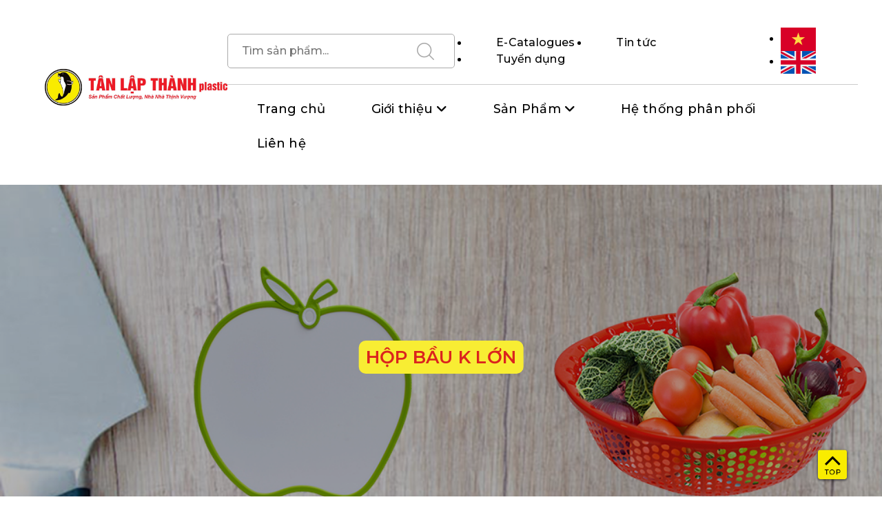

--- FILE ---
content_type: text/html; charset=UTF-8
request_url: https://tanlapthanh.com/san-pham/hop-bau-k-lon.114
body_size: 205514
content:
<!DOCTYPE html>
<html lang="vi">
    <head>
        <meta charset="UTF-8">
        <meta name="viewport" content="width=device-width, initial-scale=1.0">

        <title>HỘP BẦU K LỚN | TÂN LẬP THÀNH</title>

        <meta name="description" content="TÂN LẬP THÀNH">
        <meta name="keywords" content="TÂN LẬP THÀNH">
        <meta name="author" content="TÂN LẬP THÀNH">

        <link href="https://tanlapthanh.com/resources/assets/frontend/css/bootstrap.min.css" rel="stylesheet" type="text/css"/>
        <link href="https://tanlapthanh.com/resources/assets/frontend/css/font-awesome.css" rel="stylesheet" type="text/css"/>
        <link href="https://tanlapthanh.com/resources/assets/frontend/css/owl.carousel.css" rel="stylesheet" type="text/css"/>
        <link href="https://tanlapthanh.com/resources/assets/frontend/css/style.css?v=1.55" rel="stylesheet" type="text/css"/>



        <link href="https://tanlapthanh.com/resources/assets/frontend/fancybox/jquery.fancybox.css" rel="stylesheet" type="text/css"/>
        <link href="https://tanlapthanh.com/resources/assets/frontend/fancybox/helpers/jquery.fancybox-thumbs.css" rel="stylesheet" type="text/css"/>
        <link href="https://tanlapthanh.com/resources/assets/frontend/css/custom.css" rel="stylesheet" type="text/css"/>
        <link rel="stylesheet" href="https://cdn.jsdelivr.net/npm/@fancyapps/ui@4.0.30/dist/fancybox.css" />

        
        <link rel="stylesheet" href="https://cdnjs.cloudflare.com/ajax/libs/font-awesome/6.6.0/css/all.min.css" integrity="sha512-Kc323vGBEqzTmouAECnVceyQqyqdsSiqLQISBL29aUW4U/M7pSPA/gEUZQqv1cwx4OnYxTxve5UMg5GT6L4JJg==" crossorigin="anonymous" referrerpolicy="no-referrer" />
        <link
                rel="stylesheet"
                type="text/css"
                href="https://cdn.jsdelivr.net/npm/slick-carousel@1.8.1/slick/slick.css"
        />



        
        <script>
            var BASE_URL = "https://tanlapthanh.com/";
        </script>

        <style>
            .owl-item {
                text-align: center;
            }

            .owl-item img {
                width: 100%;
            }

            .partner_box,
            .product_home {
                margin-top: 50px;
            }

            .title-pr {
                margin-top: 10px;
                margin-bottom: 10px;
                /*min-height: 35px;*/
            }

            .label_new {
                width: 45px;
            }

            .sort-left .input-group .form-control,
            .sort-left .input-group .btn {
                min-height: 40px;
            }

            .sort-left .input-group {
                position: relative;
                display: -webkit-box;
                display: -ms-flexbox;
                display: flex;
                -ms-flex-wrap: wrap;
                flex-wrap: wrap;
                -webkit-box-align: stretch;
                -ms-flex-align: stretch;
                align-items: stretch;
                width: 100%;
            }

            .sort-left .input-group > .form-control {
                position: relative;
                -webkit-box-flex: 1;
                -ms-flex: 1 1 auto;
                flex: 1 1 auto;
                width: 1%;
                margin-bottom: 0;
                /*border: 1px solid #aaaaaa;*/
            }

            .input-group > .input-group-append > .btn {
                border-top-left-radius: 0;
                border-bottom-left-radius: 0;
            }

            .sku_pr {
                margin-bottom: 10px;
            }

            .variant_pr {
                margin-bottom: 10px;
            }

            .navbar-nav .dropdown-menu li a {
                cursor: pointer;
            }

            .table td {
                color: #495057;
            }

            .table .thead-light th {
                color: #495057;
                background-color: #e9ecef;
                border-color: #dee2e6;
            }

            .my-table td,
            .my-table th {
                text-align: center;
                font-size: 9pt;
            }

            .color_variant {
                display: inline-block;
            }

            .color_variant span {
                width: 30px;
                height: 30px;
                margin-right: 10px;
                float: left;
                margin-bottom: 10px;
            }

            @media (min-width: 991px) {
                .my-table tbody th,
                .my-table tbody td {
                    vertical-align: middle !important;
                    height: 50px;
                }

                .my-table td:not(.d-address) {
                    word-break: keep-all;
                    white-space: nowrap;
                }
            }

            .my-table .align-left {
                text-align: left;
            }

            .title-pr{
                overflow: hidden;
                text-overflow: ellipsis;
                white-space: nowrap;
            }
            .variant-pr {
                overflow: hidden;
                text-overflow: ellipsis;
                white-space: nowrap;
                min-height: 24px;
            }
            h3.header-category{
                overflow: hidden;
                text-overflow: ellipsis;
                white-space: nowrap;
            }
            .navbar-nav .dropdown-menu li a{
                overflow: hidden;
                text-overflow: ellipsis;
            }
            .content_page_intro p {
                margin: 10px 0;
            }
            @media (max-width: 991px) {
                .header-category {
                    min-height: 40px;
                }

                .title-pr {
                    font-size: 12px;
                    margin-bottom: 5px;
                    margin-top: 5px;
                    height: 15px;
                }

                .variant-pr {
                    margin-bottom: 5px;
                    font-size: 10px;
                }

                .sort-by:not(.total-num) {
                    /*min-width: 140px !important;*/
                }

                .label_sort {
                    min-width: 114px;
                    display: inline-block;
                }

                .heading-page {
                    margin-bottom: 20px;
                }

                .sort_collection {
                    margin-bottom: 20px;
                }

                .sort_collection select {
                    min-height: 35px;
                }

                .sort-left .input-group .form-control,
                .sort-left .input-group .btn {
                    min-height: 35px;
                }

                .pr--30 {
                    padding-right: 15px !important;
                }

                .sort-left .label_sort,
                .sort-right .label_sort {
                    margin-top: 5px;
                }

                .sort_collection {
                    padding-bottom: 5px !important;
                }

                .sf-menu-phone li i {
                    top: 0px;
                    color: #000;
                    font-size: 21px;
                    padding: 2px 10px;
                    right: 15px;
                    position: absolute;
                    background: #FFC107;
                }

                .product_list .variant-pr {
                    font-size: 10px;
                }

                .label_new {
                    width: 30px;
                }

                .maps_info {
                    margin-top: 0;
                }
                .distributions_content{
                    padding-left: 15px !important;
                }
            }

            .sort_collection select {
                background: #fff;
            }

            .showmenu_child {
                display: block !important;
            }

            .collapse_btn {
                font-family: "FontAwesome" !important;
                font-size: 14px;
                position: absolute;
                left: 0px;
                top: 4px;
            }

            .collapse_btn:before {
                content: "\f0da";
                display: block;
                vertical-align: middle;
                width: 15px;
                height: 15px;
                line-height: 16px;
                text-align: center;
                background: #000;
                color: #fff;
                border-radius: 50%;
                font-size: 14px;
            }

            .my_menu .collapse_btn:before,
            .active .collapse_btn:before {
                content: "\f0d7";
            }

            .my_menu .collapsed .collapse_btn:before,
            .collapsed .collapse_btn:before {
                content: "\f0da";
            }

            .active_mn a {
                font-weight: bold !important;
            }

            .fb_dialog {
                bottom: 10pt !important;
                right: 85pt !important;
            }

            p.error {
                color: red;
            }

            p.success {
                color: green;
            }

            .menu_header {
                z-index: 10;
            }

            /*ul.product-categories li ul li:before {*/
            /*content: '\1F95E';*/
            /*padding-left: 5px;*/
            /*}*/

            ul.product-categories li ul li {
                padding-left: 20px;
                position: relative;
            }

            .arrow-right {
                font-family: "FontAwesome" !important;
                font-size: 14px;
                position: absolute;
                left: 0px;
                top: 4px;
            }

            .arrow-right:before {
                content: "\f0da";
                display: block;
                vertical-align: middle;
                width: 15px;
                height: 15px;
                line-height: 16px;
                text-align: center;
                color: #000;
                font-size: 14px;
            }

            .product-item-image:before {
                background: rgba(0, 0, 0, 0.05);
            }

            .heading-page:before {
                background: rgba(0, 0, 0, 0.3);
            }

            .navbar-nav .dropdown-menu:before {
                top: -10px;
                height: 30px;
            }

            .sort_collection {
                justify-content: unset;
                align-items: unset;
                margin-bottom: unset;
                padding-bottom: 30px;
                display: inline-block;
                width: 100%;
            }

            .sort_collection span {
                display: block;
            }

            .sort_collection select {
                width: 100%;
            }

            .fb_dialog.fb_dialog_advanced {
                left: 1800pt;
            }


            




            .position-center {
                position: absolute;
                top: 0;
                bottom: 0;
                left: 0;
                right: 0;
                margin: auto;
                text-align: center;
            }

            /*.loading {*/
            /*    position: absolute;*/
            /*    top: 0;*/
            /*    left: 0;*/
            /*    width: 100%;*/
            /*    height: 100%;*/
            /*    background: #fff;*/
            /*    z-index: 9999;*/
            /*}*/
            .loading {
                position: fixed;
                top: 0;
                left: 0;
                width: 100%;
                height: 100%;
                background: #fff;
                display: flex;
                justify-content: center;
                align-items: center;
                z-index: 9999999; /* Đảm bảo rằng loading nằm trên cùng */
            }

            .loading-text {
                position: absolute;
                top: 0;
                bottom: 0;
                left: 0;
                right: 0;
                margin: auto;
                text-align: center;
                width: 100%;
                height: 100px;
                line-height: 100px;
            }

            .loading-text span {
                display: inline-block;
                margin: 0 5px;
                color: #000;
                font-size: 20px;
            }

            .loading-text span:nth-child(1) {
                filter: blur(0px);
                animation: blur-text 3s 0s infinite linear alternate;
            }

            .loading-text span:nth-child(2) {
                filter: blur(0px);
                animation: blur-text 3s 0.2s infinite linear alternate;
            }

            .loading-text span:nth-child(3) {
                filter: blur(0px);
                animation: blur-text 3s 0.4s infinite linear alternate;
            }

            .loading-text span:nth-child(4) {
                filter: blur(0px);
                margin-left: 10px;
                animation: blur-text 3s 0.6s infinite linear alternate;
            }

            .loading-text span:nth-child(5) {
                filter: blur(0px);
                animation: blur-text 3s 0.8s infinite linear alternate;
            }

            .loading-text span:nth-child(6) {
                filter: blur(0px);
                animation: blur-text 3s 1s infinite linear alternate;
            }

            .loading-text span:nth-child(7) {
                filter: blur(0px);
                margin-left: 10px;
                animation: blur-text 3s 1.2s infinite linear alternate;
            }
            .loading-text span:nth-child(8) {
                filter: blur(0px);
                animation: blur-text 3s 1.4s infinite linear alternate;
            }
            .loading-text span:nth-child(9) {
                filter: blur(0px);
                animation: blur-text 3s 1.6s infinite linear alternate;
            }
            .loading-text span:nth-child(10) {
                filter: blur(0px);
                animation: blur-text 3s 1.8s infinite linear alternate;
            }
            .loading-text span:nth-child(11) {
                filter: blur(0px);
                animation: blur-text 3s 2s infinite linear alternate;
            }

            @keyframes  blur-text {
                0% {
                    filter: blur(0px);
                }
                100% {
                    filter: blur(4px);
                }
            }
            .flex-columns {
                display: flex;
                flex-wrap: wrap;
                list-style: none;
                padding: 0;
            }
            .w-50 {
                width: 50% !important;

            }
            .w-55 {
                width: 55% !important;

            }
            .w-60 {
                width: 60% !important;
            }
            .w-40 {
                width: 40% !important;
            }
            .w-45 {
                width: 45% !important;
            }

        </style>
    </head>
    <body>

    <div class="loading">
        <div class="loading-text">
            <span class="loading-text-words">T</span>
            <span class="loading-text-words">A</span>
            <span class="loading-text-words">N</span>

            <span class="loading-text-words">L</span>
            <span class="loading-text-words">A</span>
            <span class="loading-text-words">P</span>

            <span class="loading-text-words">T</span>
            <span class="loading-text-words">H</span>
            <span class="loading-text-words">A</span>
            <span class="loading-text-words">N</span>
            <span class="loading-text-words">H</span>
        </div>
    </div>


        <header class="">
    <div class="topbar_header hidden-sm hidden-xs menu_header">
        <div class="container-fluid mx_10 ">
            <div class="row topbar_header_content ">
                <div class="col-md-3 col-sm-4 col-xs-12">
                    <a href="https://tanlapthanh.com/" title="TÂN LẬP THÀNH">
                        <img src="https://tanlapthanh.com/resources/assets/frontend/images/logo_tanlapthanh.jpg"
                            alt="TÂN LẬP THÀNH" />
                    </a>
                </div>
                <div class="col-md-9 col-sm-8 col-xs-12 ">
                    <div class="row">
                        <div class="mt--30 mb--10 pull-right flex flex--midle col-12 row">
                            <div class="search-menu">


                                <form action="/tim-kiem.html" method="get" style="position: relative">
                                    <input type="text" name="q" placeholder="Tìm sản phẩm..."
                                        autocomplete="off" value="">
                                    <button type="submit"></button>
                                </form>

                            </div>
                            <ul class="menu_topbar">
                                <li><a href="/catelogue.html">E-Catalogues</a>
                                </li>
                                <li><a href="/tin-tuc.html">Tin tức</a></li>
                                <li><a href="/tuyen-dung.html">Tuyển dụng</a></li>
                            </ul>
                            <ul class="flag_topbar">
                                <li>
                                    <a href="https://tanlapthanh.com/">
                                        <img src="https://tanlapthanh.com/resources/assets/frontend/images/flag_vn.png"
                                            alt="" />
                                    </a>
                                </li>
                                <li><a href="https://tanlapthanh.com//en">
                                        <img src="https://tanlapthanh.com/resources/assets/frontend/images/flag_en.png"
                                            alt="" />
                                    </a>
                                </li>
                            </ul>
                        </div>
                        <div class="col-12">
                            <div class=" hidden-sm hidden-xs">
                                <div class="">
                                    <div class="row menu_header_content">
                                        <div class="col-md-12 col-sm-12 col-xs-12 clearfix menu_header_nav"
                                            style="border-top: 1px solid #ccc">
                                            <ul class="nav navbar-nav menu clearfix" style="position: relative">

                                                <li class=""><a style="text-transform: none;" href="/" title="Trang chủ"><span style="text-transform: none">Trang chủ</span></a></li><li class="dropdown ">
                                                                                                                                                                                                                                                                                                                                                                                                                                                                                                                                                                                                                                            <a style="text-transform: none;"  href="/" title="Giới thiệu">Giới thiệu<span class="sub-arrow"></span></a>
                                                                                                                                                                                                                                                                                                                                                                                                                                                                                                                                                                                                                                            <ul class="dropdown-menu menu_sub" role="menu"><li style="display: flex; align-items: center">
                                                                                                                                                                                                                                                                                                                                                                                                                                                                                                                                                                                                   <p class="dot-before" style="margin: 0rem"></p>
                                                                                                                                                                                                                                                                                                                                                                                                                                                                                                                                                                                                <a style="font-size: 12px !important; text-transform: none;   white-space: nowrap;
                                                                                                                                                                                                                                                                                                                                                                                                                                                                                                                                                                                                  overflow: hidden;
                                                                                                                                                                                                                                                                                                                                                                                                                                                                                                                                                                                                  text-overflow: ellipsis; padding : 0px 2px" class="" href="/gioi-thieu.html" title="Về Công Ty">Về Công Ty</a>
                                                                                                                                                                                                                                                                                                                                                                                                                                                                                                                                                                                                </li><li style="display: flex; align-items: center">
                                                                                                                                                                                                                                                                                                                                                                                                                                                                                                                                                                                                   <p class="dot-before" style="margin: 0rem"></p>
                                                                                                                                                                                                                                                                                                                                                                                                                                                                                                                                                                                                <a style="font-size: 12px !important; text-transform: none;   white-space: nowrap;
                                                                                                                                                                                                                                                                                                                                                                                                                                                                                                                                                                                                  overflow: hidden;
                                                                                                                                                                                                                                                                                                                                                                                                                                                                                                                                                                                                  text-overflow: ellipsis; padding : 0px 2px" class="" href="/" title="Chứng Nhận">Chứng Nhận</a>
                                                                                                                                                                                                                                                                                                                                                                                                                                                                                                                                                                                                </li></ul></li><li class="dropdown ">
                                                                                                                                                                                                                                                                                                                                                                                                                                                                                                                                                                                                                                            <a style="text-transform: none;"  href="/san-pham.html" title="Sản Phẩm">Sản Phẩm<span class="sub-arrow"></span></a>
                                                                                                                                                                                                                                                                                                                                                                                                                                                                                                                                                                                                                                            <ul class="dropdown-menu megamenu" role="menu"><li class="" style="border-right : 1px solid #ccc; padding-right: 10px; width: 50%; display: flex; flex-direction: column;">
                                                                                                                                                                                                                                                                                                                                                                                                                                                                                                                                                                                                                                                                <a   class="" href="https://tanlapthanh.com/san-pham/san-pham-gia-dung/212" title="Sản Phẩm Gia Dụng" style="font-weight : bold; font-size: 12px !important;padding: 0px 5px">Sản Phẩm Gia Dụng</a>
                                                                                                                                                                                                                                                                                                                                                                                                                                                                                                                                                                                                                                                                 <ul class="flex-columns" style="display: grid; grid-template-columns: repeat(2, 1fr); gap: 5px;"><li class="" style="display: flex; align-items: center; min-width: 0;">
                                                                                                                                                                                                                                                                                                                                                                                                                                                                                                                                                                                                                                    <p class="dot-before" style="margin: 0rem; flex-shrink: 0;"></p>
                                                                                                                                                                                                                                                                                                                                                                                                                                                                                                                                                                                                                            <a style="font-size: 12px !important; text-transform: none;  white-space: nowrap;
                                                                                                                                                                                                                                                                                                                                                                                                                                                                                                                                                                                                  overflow: hidden;
                                                                                                                                                                                                                                                                                                                                                                                                                                                                                                                                                                                                  text-overflow: ellipsis; padding: 0px 2px; min-width: 0; flex: 1;" class=""  href="https://tanlapthanh.com//san-pham/san-pham-moi/199" title="Sản phẩm mới">Sản phẩm mới</a>
                                                                                                                                                                                                                                                                                                                                                                                                                                                                                                                                                                                                                                </li><li class="" style="display: flex; align-items: center; min-width: 0;">
                                                                                                                                                                                                                                                                                                                                                                                                                                                                                                                                                                                                                                    <p class="dot-before" style="margin: 0rem; flex-shrink: 0;"></p>
                                                                                                                                                                                                                                                                                                                                                                                                                                                                                                                                                                                                                            <a style="font-size: 12px !important; text-transform: none;  white-space: nowrap;
                                                                                                                                                                                                                                                                                                                                                                                                                                                                                                                                                                                                  overflow: hidden;
                                                                                                                                                                                                                                                                                                                                                                                                                                                                                                                                                                                                  text-overflow: ellipsis; padding: 0px 2px; min-width: 0; flex: 1;" class=""  href="https://tanlapthanh.com//san-pham/hop-thuc-pham-happi-lock/1" title="Hộp thực phẩm happi lock">Hộp thực phẩm happi lock</a>
                                                                                                                                                                                                                                                                                                                                                                                                                                                                                                                                                                                                                                </li><li class="" style="display: flex; align-items: center; min-width: 0;">
                                                                                                                                                                                                                                                                                                                                                                                                                                                                                                                                                                                                                                    <p class="dot-before" style="margin: 0rem; flex-shrink: 0;"></p>
                                                                                                                                                                                                                                                                                                                                                                                                                                                                                                                                                                                                                            <a style="font-size: 12px !important; text-transform: none;  white-space: nowrap;
                                                                                                                                                                                                                                                                                                                                                                                                                                                                                                                                                                                                  overflow: hidden;
                                                                                                                                                                                                                                                                                                                                                                                                                                                                                                                                                                                                  text-overflow: ellipsis; padding: 0px 2px; min-width: 0; flex: 1;" class=""  href="https://tanlapthanh.com//san-pham/hop-thuc-pham/5" title="Hộp thực phẩm">Hộp thực phẩm</a>
                                                                                                                                                                                                                                                                                                                                                                                                                                                                                                                                                                                                                                </li><li class="" style="display: flex; align-items: center; min-width: 0;">
                                                                                                                                                                                                                                                                                                                                                                                                                                                                                                                                                                                                                                    <p class="dot-before" style="margin: 0rem; flex-shrink: 0;"></p>
                                                                                                                                                                                                                                                                                                                                                                                                                                                                                                                                                                                                                            <a style="font-size: 12px !important; text-transform: none;  white-space: nowrap;
                                                                                                                                                                                                                                                                                                                                                                                                                                                                                                                                                                                                  overflow: hidden;
                                                                                                                                                                                                                                                                                                                                                                                                                                                                                                                                                                                                  text-overflow: ellipsis; padding: 0px 2px; min-width: 0; flex: 1;" class=""  href="https://tanlapthanh.com//san-pham/ro-bo-thau-ro/2" title="Rổ - Bộ thau rổ">Rổ - Bộ thau rổ</a>
                                                                                                                                                                                                                                                                                                                                                                                                                                                                                                                                                                                                                                </li><li class="" style="display: flex; align-items: center; min-width: 0;">
                                                                                                                                                                                                                                                                                                                                                                                                                                                                                                                                                                                                                                    <p class="dot-before" style="margin: 0rem; flex-shrink: 0;"></p>
                                                                                                                                                                                                                                                                                                                                                                                                                                                                                                                                                                                                                            <a style="font-size: 12px !important; text-transform: none;  white-space: nowrap;
                                                                                                                                                                                                                                                                                                                                                                                                                                                                                                                                                                                                  overflow: hidden;
                                                                                                                                                                                                                                                                                                                                                                                                                                                                                                                                                                                                  text-overflow: ellipsis; padding: 0px 2px; min-width: 0; flex: 1;" class=""  href="https://tanlapthanh.com//san-pham/xo-nhua/14" title="Xô nhựa">Xô nhựa</a>
                                                                                                                                                                                                                                                                                                                                                                                                                                                                                                                                                                                                                                </li><li class="" style="display: flex; align-items: center; min-width: 0;">
                                                                                                                                                                                                                                                                                                                                                                                                                                                                                                                                                                                                                                    <p class="dot-before" style="margin: 0rem; flex-shrink: 0;"></p>
                                                                                                                                                                                                                                                                                                                                                                                                                                                                                                                                                                                                                            <a style="font-size: 12px !important; text-transform: none;  white-space: nowrap;
                                                                                                                                                                                                                                                                                                                                                                                                                                                                                                                                                                                                  overflow: hidden;
                                                                                                                                                                                                                                                                                                                                                                                                                                                                                                                                                                                                  text-overflow: ellipsis; padding: 0px 2px; min-width: 0; flex: 1;" class=""  href="https://tanlapthanh.com//san-pham/ban-ghe-nhua/8" title="Bàn - Ghế nhựa">Bàn - Ghế nhựa</a>
                                                                                                                                                                                                                                                                                                                                                                                                                                                                                                                                                                                                                                </li><li class="" style="display: flex; align-items: center; min-width: 0;">
                                                                                                                                                                                                                                                                                                                                                                                                                                                                                                                                                                                                                                    <p class="dot-before" style="margin: 0rem; flex-shrink: 0;"></p>
                                                                                                                                                                                                                                                                                                                                                                                                                                                                                                                                                                                                                            <a style="font-size: 12px !important; text-transform: none;  white-space: nowrap;
                                                                                                                                                                                                                                                                                                                                                                                                                                                                                                                                                                                                  overflow: hidden;
                                                                                                                                                                                                                                                                                                                                                                                                                                                                                                                                                                                                  text-overflow: ellipsis; padding: 0px 2px; min-width: 0; flex: 1;" class=""  href="https://tanlapthanh.com//san-pham/ke-nhua/13" title="Kệ nhựa">Kệ nhựa</a>
                                                                                                                                                                                                                                                                                                                                                                                                                                                                                                                                                                                                                                </li><li class="" style="display: flex; align-items: center; min-width: 0;">
                                                                                                                                                                                                                                                                                                                                                                                                                                                                                                                                                                                                                                    <p class="dot-before" style="margin: 0rem; flex-shrink: 0;"></p>
                                                                                                                                                                                                                                                                                                                                                                                                                                                                                                                                                                                                                            <a style="font-size: 12px !important; text-transform: none;  white-space: nowrap;
                                                                                                                                                                                                                                                                                                                                                                                                                                                                                                                                                                                                  overflow: hidden;
                                                                                                                                                                                                                                                                                                                                                                                                                                                                                                                                                                                                  text-overflow: ellipsis; padding: 0px 2px; min-width: 0; flex: 1;" class=""  href="https://tanlapthanh.com//san-pham/gio-nhua/11" title="Giỏ nhựa">Giỏ nhựa</a>
                                                                                                                                                                                                                                                                                                                                                                                                                                                                                                                                                                                                                                </li><li class="" style="display: flex; align-items: center; min-width: 0;">
                                                                                                                                                                                                                                                                                                                                                                                                                                                                                                                                                                                                                                    <p class="dot-before" style="margin: 0rem; flex-shrink: 0;"></p>
                                                                                                                                                                                                                                                                                                                                                                                                                                                                                                                                                                                                                            <a style="font-size: 12px !important; text-transform: none;  white-space: nowrap;
                                                                                                                                                                                                                                                                                                                                                                                                                                                                                                                                                                                                  overflow: hidden;
                                                                                                                                                                                                                                                                                                                                                                                                                                                                                                                                                                                                  text-overflow: ellipsis; padding: 0px 2px; min-width: 0; flex: 1;" class=""  href="https://tanlapthanh.com//san-pham/binh-ca-tach/7" title="Bình - Ca - Tách">Bình - Ca - Tách</a>
                                                                                                                                                                                                                                                                                                                                                                                                                                                                                                                                                                                                                                </li><li class="" style="display: flex; align-items: center; min-width: 0;">
                                                                                                                                                                                                                                                                                                                                                                                                                                                                                                                                                                                                                                    <p class="dot-before" style="margin: 0rem; flex-shrink: 0;"></p>
                                                                                                                                                                                                                                                                                                                                                                                                                                                                                                                                                                                                                            <a style="font-size: 12px !important; text-transform: none;  white-space: nowrap;
                                                                                                                                                                                                                                                                                                                                                                                                                                                                                                                                                                                                  overflow: hidden;
                                                                                                                                                                                                                                                                                                                                                                                                                                                                                                                                                                                                  text-overflow: ellipsis; padding: 0px 2px; min-width: 0; flex: 1;" class=""  href="https://tanlapthanh.com//san-pham/thau-nhua/12" title="Thau nhựa">Thau nhựa</a>
                                                                                                                                                                                                                                                                                                                                                                                                                                                                                                                                                                                                                                </li><li class="" style="display: flex; align-items: center; min-width: 0;">
                                                                                                                                                                                                                                                                                                                                                                                                                                                                                                                                                                                                                                    <p class="dot-before" style="margin: 0rem; flex-shrink: 0;"></p>
                                                                                                                                                                                                                                                                                                                                                                                                                                                                                                                                                                                                                            <a style="font-size: 12px !important; text-transform: none;  white-space: nowrap;
                                                                                                                                                                                                                                                                                                                                                                                                                                                                                                                                                                                                  overflow: hidden;
                                                                                                                                                                                                                                                                                                                                                                                                                                                                                                                                                                                                  text-overflow: ellipsis; padding: 0px 2px; min-width: 0; flex: 1;" class=""  href="https://tanlapthanh.com//san-pham/dia-nhua/172" title="Đĩa nhựa">Đĩa nhựa</a>
                                                                                                                                                                                                                                                                                                                                                                                                                                                                                                                                                                                                                                </li><li class="" style="display: flex; align-items: center; min-width: 0;">
                                                                                                                                                                                                                                                                                                                                                                                                                                                                                                                                                                                                                                    <p class="dot-before" style="margin: 0rem; flex-shrink: 0;"></p>
                                                                                                                                                                                                                                                                                                                                                                                                                                                                                                                                                                                                                            <a style="font-size: 12px !important; text-transform: none;  white-space: nowrap;
                                                                                                                                                                                                                                                                                                                                                                                                                                                                                                                                                                                                  overflow: hidden;
                                                                                                                                                                                                                                                                                                                                                                                                                                                                                                                                                                                                  text-overflow: ellipsis; padding: 0px 2px; min-width: 0; flex: 1;" class=""  href="https://tanlapthanh.com//san-pham/ly-chen-to-thot/3" title="Ly- Chén - Tô - Thớt">Ly- Chén - Tô - Thớt</a>
                                                                                                                                                                                                                                                                                                                                                                                                                                                                                                                                                                                                                                </li><li class="" style="display: flex; align-items: center; min-width: 0;">
                                                                                                                                                                                                                                                                                                                                                                                                                                                                                                                                                                                                                                    <p class="dot-before" style="margin: 0rem; flex-shrink: 0;"></p>
                                                                                                                                                                                                                                                                                                                                                                                                                                                                                                                                                                                                                            <a style="font-size: 12px !important; text-transform: none;  white-space: nowrap;
                                                                                                                                                                                                                                                                                                                                                                                                                                                                                                                                                                                                  overflow: hidden;
                                                                                                                                                                                                                                                                                                                                                                                                                                                                                                                                                                                                  text-overflow: ellipsis; padding: 0px 2px; min-width: 0; flex: 1;" class=""  href="https://tanlapthanh.com//san-pham/thung-nhua/188" title="Thùng nhựa">Thùng nhựa</a>
                                                                                                                                                                                                                                                                                                                                                                                                                                                                                                                                                                                                                                </li><li class="" style="display: flex; align-items: center; min-width: 0;">
                                                                                                                                                                                                                                                                                                                                                                                                                                                                                                                                                                                                                                    <p class="dot-before" style="margin: 0rem; flex-shrink: 0;"></p>
                                                                                                                                                                                                                                                                                                                                                                                                                                                                                                                                                                                                                            <a style="font-size: 12px !important; text-transform: none;  white-space: nowrap;
                                                                                                                                                                                                                                                                                                                                                                                                                                                                                                                                                                                                  overflow: hidden;
                                                                                                                                                                                                                                                                                                                                                                                                                                                                                                                                                                                                  text-overflow: ellipsis; padding: 0px 2px; min-width: 0; flex: 1;" class=""  href="https://tanlapthanh.com//san-pham/mam-met-up-ly-gao-nuoc/18" title="Mâm - Mẹt - Úp ly - Gáo nước">Mâm - Mẹt - Úp ly - Gáo nước</a>
                                                                                                                                                                                                                                                                                                                                                                                                                                                                                                                                                                                                                                </li><li class="" style="display: flex; align-items: center; min-width: 0;">
                                                                                                                                                                                                                                                                                                                                                                                                                                                                                                                                                                                                                                    <p class="dot-before" style="margin: 0rem; flex-shrink: 0;"></p>
                                                                                                                                                                                                                                                                                                                                                                                                                                                                                                                                                                                                                            <a style="font-size: 12px !important; text-transform: none;  white-space: nowrap;
                                                                                                                                                                                                                                                                                                                                                                                                                                                                                                                                                                                                  overflow: hidden;
                                                                                                                                                                                                                                                                                                                                                                                                                                                                                                                                                                                                  text-overflow: ellipsis; padding: 0px 2px; min-width: 0; flex: 1;" class=""  href="https://tanlapthanh.com//san-pham/tho-hop-com/6" title="Thố - Hộp cơm">Thố - Hộp cơm</a>
                                                                                                                                                                                                                                                                                                                                                                                                                                                                                                                                                                                                                                </li><li class="" style="display: flex; align-items: center; min-width: 0;">
                                                                                                                                                                                                                                                                                                                                                                                                                                                                                                                                                                                                                                    <p class="dot-before" style="margin: 0rem; flex-shrink: 0;"></p>
                                                                                                                                                                                                                                                                                                                                                                                                                                                                                                                                                                                                                            <a style="font-size: 12px !important; text-transform: none;  white-space: nowrap;
                                                                                                                                                                                                                                                                                                                                                                                                                                                                                                                                                                                                  overflow: hidden;
                                                                                                                                                                                                                                                                                                                                                                                                                                                                                                                                                                                                  text-overflow: ellipsis; padding: 0px 2px; min-width: 0; flex: 1;" class=""  href="https://tanlapthanh.com//san-pham/sot-song-can-xe-nhua/10" title="Sọt - Sóng - Cần xé nhựa">Sọt - Sóng - Cần xé nhựa</a>
                                                                                                                                                                                                                                                                                                                                                                                                                                                                                                                                                                                                                                </li><li class="" style="display: flex; align-items: center; min-width: 0;">
                                                                                                                                                                                                                                                                                                                                                                                                                                                                                                                                                                                                                                    <p class="dot-before" style="margin: 0rem; flex-shrink: 0;"></p>
                                                                                                                                                                                                                                                                                                                                                                                                                                                                                                                                                                                                                            <a style="font-size: 12px !important; text-transform: none;  white-space: nowrap;
                                                                                                                                                                                                                                                                                                                                                                                                                                                                                                                                                                                                  overflow: hidden;
                                                                                                                                                                                                                                                                                                                                                                                                                                                                                                                                                                                                  text-overflow: ellipsis; padding: 0px 2px; min-width: 0; flex: 1;" class=""  href="https://tanlapthanh.com//san-pham/ong-dua-moc-ao-vi-da/19" title="Ống đũa - Móc áo - Vĩ đá">Ống đũa - Móc áo - Vĩ đá</a>
                                                                                                                                                                                                                                                                                                                                                                                                                                                                                                                                                                                                                                </li><li class="" style="display: flex; align-items: center; min-width: 0;">
                                                                                                                                                                                                                                                                                                                                                                                                                                                                                                                                                                                                                                    <p class="dot-before" style="margin: 0rem; flex-shrink: 0;"></p>
                                                                                                                                                                                                                                                                                                                                                                                                                                                                                                                                                                                                                            <a style="font-size: 12px !important; text-transform: none;  white-space: nowrap;
                                                                                                                                                                                                                                                                                                                                                                                                                                                                                                                                                                                                  overflow: hidden;
                                                                                                                                                                                                                                                                                                                                                                                                                                                                                                                                                                                                  text-overflow: ellipsis; padding: 0px 2px; min-width: 0; flex: 1;" class=""  href="https://tanlapthanh.com//san-pham/khay-vi-nhua/157" title="Khay - Vĩ nhựa">Khay - Vĩ nhựa</a>
                                                                                                                                                                                                                                                                                                                                                                                                                                                                                                                                                                                                                                </li><li class="" style="display: flex; align-items: center; min-width: 0;">
                                                                                                                                                                                                                                                                                                                                                                                                                                                                                                                                                                                                                                    <p class="dot-before" style="margin: 0rem; flex-shrink: 0;"></p>
                                                                                                                                                                                                                                                                                                                                                                                                                                                                                                                                                                                                                            <a style="font-size: 12px !important; text-transform: none;  white-space: nowrap;
                                                                                                                                                                                                                                                                                                                                                                                                                                                                                                                                                                                                  overflow: hidden;
                                                                                                                                                                                                                                                                                                                                                                                                                                                                                                                                                                                                  text-overflow: ellipsis; padding: 0px 2px; min-width: 0; flex: 1;" class=""  href="https://tanlapthanh.com//san-pham/binh-da/193" title="Bình đá">Bình đá</a>
                                                                                                                                                                                                                                                                                                                                                                                                                                                                                                                                                                                                                                </li><li class="" style="display: flex; align-items: center; min-width: 0;">
                                                                                                                                                                                                                                                                                                                                                                                                                                                                                                                                                                                                                                    <p class="dot-before" style="margin: 0rem; flex-shrink: 0;"></p>
                                                                                                                                                                                                                                                                                                                                                                                                                                                                                                                                                                                                                            <a style="font-size: 12px !important; text-transform: none;  white-space: nowrap;
                                                                                                                                                                                                                                                                                                                                                                                                                                                                                                                                                                                                  overflow: hidden;
                                                                                                                                                                                                                                                                                                                                                                                                                                                                                                                                                                                                  text-overflow: ellipsis; padding: 0px 2px; min-width: 0; flex: 1;" class=""  href="https://tanlapthanh.com//san-pham/dao-muong-nia/223" title="Dao - Muỗng - Nĩa">Dao - Muỗng - Nĩa</a>
                                                                                                                                                                                                                                                                                                                                                                                                                                                                                                                                                                                                                                </li></ul>
                                                                                                                                                                                                                                                                                                                                                                                                                                                                                                                                                                                                                                                                </li><li class="" style="padding-left: 10px; border-right : 1px solid #ccc; padding-right: 10px; width: 30%; display: flex; flex-direction: column;">
                                                                                                                                                                                                                                                                                                                                                                                                                                                                                                                                                                                                                                                                <a  class="" href="https://tanlapthanh.com/san-pham/san-pham-cong-nghiep--oem/213" title="Sản phẩm công nghiệp & oem" style="font-weight : bold; font-size: 12px !important; padding: 0px 5px">Sản phẩm công nghiệp & oem</a>
                                                                                                                                                                                                                                                                                                                                                                                                                                                                                                                                                                                                                                                                 <ul class="flex-columns" style="display: flex; flex-direction: column;"><li class="" style="display: flex; align-items: center; min-width: 0;">
                                                                                                                                                                                                                                                                                                                                                                                                                                                                                                                                                                                                
                                                                                                                                                                                                                                                                                                                                                                                                                                                                                                                                                                                                                                              <p class="dot-before" style="margin: 0rem; flex-shrink: 0;"></p>
                                                                                                                                                                                                                                                                                                                                                                                                                                                                                                                                                                                                                                                    <a style="font-size: 12px !important; text-transform: none;  white-space: nowrap;
                                                                                                                                                                                                                                                                                                                                                                                                                                                                                                                                                                                                  overflow: hidden;
                                                                                                                                                                                                                                                                                                                                                                                                                                                                                                                                                                                                  text-overflow: ellipsis; padding: 0px 2px; min-width: 0; flex: 1;" href="https://tanlapthanh.com//san-pham/san-pham-moi/214" title="Sản phẩm mới">Sản phẩm mới</a></li><li class="" style="display: flex; align-items: center; min-width: 0;">
                                                                                                                                                                                                                                                                                                                                                                                                                                                                                                                                                                                                
                                                                                                                                                                                                                                                                                                                                                                                                                                                                                                                                                                                                                                              <p class="dot-before" style="margin: 0rem; flex-shrink: 0;"></p>
                                                                                                                                                                                                                                                                                                                                                                                                                                                                                                                                                                                                                                                    <a style="font-size: 12px !important; text-transform: none;  white-space: nowrap;
                                                                                                                                                                                                                                                                                                                                                                                                                                                                                                                                                                                                  overflow: hidden;
                                                                                                                                                                                                                                                                                                                                                                                                                                                                                                                                                                                                  text-overflow: ellipsis; padding: 0px 2px; min-width: 0; flex: 1;" href="https://tanlapthanh.com//san-pham/pallet/217" title="Pallet">Pallet</a></li><li class="" style="display: flex; align-items: center; min-width: 0;">
                                                                                                                                                                                                                                                                                                                                                                                                                                                                                                                                                                                                
                                                                                                                                                                                                                                                                                                                                                                                                                                                                                                                                                                                                                                              <p class="dot-before" style="margin: 0rem; flex-shrink: 0;"></p>
                                                                                                                                                                                                                                                                                                                                                                                                                                                                                                                                                                                                                                                    <a style="font-size: 12px !important; text-transform: none;  white-space: nowrap;
                                                                                                                                                                                                                                                                                                                                                                                                                                                                                                                                                                                                  overflow: hidden;
                                                                                                                                                                                                                                                                                                                                                                                                                                                                                                                                                                                                  text-overflow: ellipsis; padding: 0px 2px; min-width: 0; flex: 1;" href="https://tanlapthanh.com//san-pham/thung-son/218" title="Thùng sơn">Thùng sơn</a></li><li class="" style="display: flex; align-items: center; min-width: 0;">
                                                                                                                                                                                                                                                                                                                                                                                                                                                                                                                                                                                                
                                                                                                                                                                                                                                                                                                                                                                                                                                                                                                                                                                                                                                              <p class="dot-before" style="margin: 0rem; flex-shrink: 0;"></p>
                                                                                                                                                                                                                                                                                                                                                                                                                                                                                                                                                                                                                                                    <a style="font-size: 12px !important; text-transform: none;  white-space: nowrap;
                                                                                                                                                                                                                                                                                                                                                                                                                                                                                                                                                                                                  overflow: hidden;
                                                                                                                                                                                                                                                                                                                                                                                                                                                                                                                                                                                                  text-overflow: ellipsis; padding: 0px 2px; min-width: 0; flex: 1;" href="https://tanlapthanh.com//san-pham/do-choi/219" title="Đồ chơi">Đồ chơi</a></li><li class="" style="display: flex; align-items: center; min-width: 0;">
                                                                                                                                                                                                                                                                                                                                                                                                                                                                                                                                                                                                
                                                                                                                                                                                                                                                                                                                                                                                                                                                                                                                                                                                                                                              <p class="dot-before" style="margin: 0rem; flex-shrink: 0;"></p>
                                                                                                                                                                                                                                                                                                                                                                                                                                                                                                                                                                                                                                                    <a style="font-size: 12px !important; text-transform: none;  white-space: nowrap;
                                                                                                                                                                                                                                                                                                                                                                                                                                                                                                                                                                                                  overflow: hidden;
                                                                                                                                                                                                                                                                                                                                                                                                                                                                                                                                                                                                  text-overflow: ellipsis; padding: 0px 2px; min-width: 0; flex: 1;" href="https://tanlapthanh.com//san-pham/qua-tang-khuyen-mai/220" title="Quà tặng - Khuyến mãi">Quà tặng - Khuyến mãi</a></li><li class="" style="display: flex; align-items: center; min-width: 0;">
                                                                                                                                                                                                                                                                                                                                                                                                                                                                                                                                                                                                
                                                                                                                                                                                                                                                                                                                                                                                                                                                                                                                                                                                                                                              <p class="dot-before" style="margin: 0rem; flex-shrink: 0;"></p>
                                                                                                                                                                                                                                                                                                                                                                                                                                                                                                                                                                                                                                                    <a style="font-size: 12px !important; text-transform: none;  white-space: nowrap;
                                                                                                                                                                                                                                                                                                                                                                                                                                                                                                                                                                                                  overflow: hidden;
                                                                                                                                                                                                                                                                                                                                                                                                                                                                                                                                                                                                  text-overflow: ellipsis; padding: 0px 2px; min-width: 0; flex: 1;" href="https://tanlapthanh.com//san-pham/oem/215" title="OEM">OEM</a></li></ul>
                                                                                                                                                                                                                                                                                                                                                                                                                                                                                                                                                                                                                                                                </li><li class="" style="padding-left: 10px; width: 20%; display: flex; flex-direction: column;">
                                                                                                                                                                                                                                                                                                                                                                                                                                                                                                                <a  class="" href="https://tanlapthanh.com/san-pham/san-pham-bao-bi/225" title="Sản Phẩm Bao Bì" style="font-weight : bold; font-size: 12px !important;padding: 0px 5px">Sản Phẩm Bao Bì</a>
                                                                                                                                                                                                                                                                                                                                                                                                                                                                                                                 <ul class="flex-columns" style="display: flex; flex-direction: column;"><li class="" style="display: flex; align-items: center; min-width: 0;">
                                                                                                                                                                                                                                                                                                
                                                                                                                                                                                                                                                                                                                                                                                                                                                                                              <p class="dot-before" style="margin: 0rem; flex-shrink: 0;"></p>
                                                                                                                                                                                                                                                                                                                                                                                                                                                                                                    <a style="font-size: 12px !important; text-transform: none;  white-space: nowrap;
                                                                                                                                                                                                                                                                                                                                                                                                                                                  overflow: hidden;
                                                                                                                                                                                                                                                                                                                                                                                                                                                  text-overflow: ellipsis; padding: 0px 2px; min-width: 0; flex: 1;" href="https://tanlapthanh.com//san-pham/san-pham-moi/228" title="Sản phẩm mới">Sản phẩm mới</a></li><li class="" style="display: flex; align-items: center; min-width: 0;">
                                                                                                                                                                                                                                                                                                
                                                                                                                                                                                                                                                                                                                                                                                                                                                                                              <p class="dot-before" style="margin: 0rem; flex-shrink: 0;"></p>
                                                                                                                                                                                                                                                                                                                                                                                                                                                                                                    <a style="font-size: 12px !important; text-transform: none;  white-space: nowrap;
                                                                                                                                                                                                                                                                                                                                                                                                                                                  overflow: hidden;
                                                                                                                                                                                                                                                                                                                                                                                                                                                  text-overflow: ellipsis; padding: 0px 2px; min-width: 0; flex: 1;" href="https://tanlapthanh.com//san-pham/hoa-my-pham/226" title="Hóa mỹ phẩm">Hóa mỹ phẩm</a></li><li class="" style="display: flex; align-items: center; min-width: 0;">
                                                                                                                                                                                                                                                                                                
                                                                                                                                                                                                                                                                                                                                                                                                                                                                                              <p class="dot-before" style="margin: 0rem; flex-shrink: 0;"></p>
                                                                                                                                                                                                                                                                                                                                                                                                                                                                                                    <a style="font-size: 12px !important; text-transform: none;  white-space: nowrap;
                                                                                                                                                                                                                                                                                                                                                                                                                                                  overflow: hidden;
                                                                                                                                                                                                                                                                                                                                                                                                                                                  text-overflow: ellipsis; padding: 0px 2px; min-width: 0; flex: 1;" href="https://tanlapthanh.com//san-pham/thuc-pham/227" title="Thực Phẩm">Thực Phẩm</a></li><li class="" style="display: flex; align-items: center; min-width: 0;">
                                                                                                                                                                                                                                                                                                
                                                                                                                                                                                                                                                                                                                                                                                                                                                                                              <p class="dot-before" style="margin: 0rem; flex-shrink: 0;"></p>
                                                                                                                                                                                                                                                                                                                                                                                                                                                                                                    <a style="font-size: 12px !important; text-transform: none;  white-space: nowrap;
                                                                                                                                                                                                                                                                                                                                                                                                                                                  overflow: hidden;
                                                                                                                                                                                                                                                                                                                                                                                                                                                  text-overflow: ellipsis; padding: 0px 2px; min-width: 0; flex: 1;" href="https://tanlapthanh.com//san-pham/nong-duoc-hoa-chat/229" title="Nông dược - Hóa chất">Nông dược - Hóa chất</a></li><li class="" style="display: flex; align-items: center; min-width: 0;">
                                                                                                                                                                                                                                                                                                
                                                                                                                                                                                                                                                                                                                                                                                                                                                                                              <p class="dot-before" style="margin: 0rem; flex-shrink: 0;"></p>
                                                                                                                                                                                                                                                                                                                                                                                                                                                                                                    <a style="font-size: 12px !important; text-transform: none;  white-space: nowrap;
                                                                                                                                                                                                                                                                                                                                                                                                                                                  overflow: hidden;
                                                                                                                                                                                                                                                                                                                                                                                                                                                  text-overflow: ellipsis; padding: 0px 2px; min-width: 0; flex: 1;" href="https://tanlapthanh.com//san-pham/phoi-petpreform/230" title="Phôi Pet(Preform)">Phôi Pet(Preform)</a></li><li class="" style="display: flex; align-items: center; min-width: 0;">
                                                                                                                                                                                                                                                                                                
                                                                                                                                                                                                                                                                                                                                                                                                                                                                                              <p class="dot-before" style="margin: 0rem; flex-shrink: 0;"></p>
                                                                                                                                                                                                                                                                                                                                                                                                                                                                                                    <a style="font-size: 12px !important; text-transform: none;  white-space: nowrap;
                                                                                                                                                                                                                                                                                                                                                                                                                                                  overflow: hidden;
                                                                                                                                                                                                                                                                                                                                                                                                                                                  text-overflow: ellipsis; padding: 0px 2px; min-width: 0; flex: 1;" href="https://tanlapthanh.com//san-pham/bao-bi-pet-dinh-hinh/232" title="Bao bì PET định hình">Bao bì PET định hình</a></li><li class="" style="display: flex; align-items: center; min-width: 0;">
                                                                                                                                                                                                                                                                                                
                                                                                                                                                                                                                                                                                                                                                                                                                                                                                              <p class="dot-before" style="margin: 0rem; flex-shrink: 0;"></p>
                                                                                                                                                                                                                                                                                                                                                                                                                                                                                                    <a style="font-size: 12px !important; text-transform: none;  white-space: nowrap;
                                                                                                                                                                                                                                                                                                                                                                                                                                                  overflow: hidden;
                                                                                                                                                                                                                                                                                                                                                                                                                                                  text-overflow: ellipsis; padding: 0px 2px; min-width: 0; flex: 1;" href="https://tanlapthanh.com//san-pham/nap-nut/231" title="Nắp - Nút">Nắp - Nút</a></li></ul>
                                                                                                                                                                                                                                                                                                                                                                                                                                                                                                                </li></ul></li><li class=""><a style="text-transform: none;" href="/he-thong-phan-phoi.html" title="Hệ thống phân phối"><span style="text-transform: none">Hệ thống phân phối</span></a></li><li class=""><a style="text-transform: none;" href="/lien-he.html" title="Liên hệ"><span style="text-transform: none">Liên hệ</span></a></li>                                            </ul>
                                        </div>
                                    </div>
                                </div>
                            </div>
                        </div>

                    </div>



                </div>
            </div>
        </div>
    </div>

    <div class="mb-topbar hidden-md hidden-lg">
        <ul class="menu_topbar_mb">
            
            <li><a href="/catelogue.html">E-Catalogues</a></li>
            
            
            
            <li><a href="/tin-tuc.html">Tin tức</a></li>
            <li><a href="/tuyen-dung.html">Tuyển dụng</a></li>
        </ul>
        <ul class="flag_topbar_mb">
            <li><a href="https://tanlapthanh.com/"><img
                        src="https://tanlapthanh.com/resources/assets/frontend/images/flag_vn.png" alt=""></a>
            </li>
            <li><a href="https://tanlapthanh.com//en"><img
                        src="https://tanlapthanh.com/resources/assets/frontend/images/flag_en.png" alt=""></a>
            </li>
        </ul>
    </div>
    <div class="menu-mobile hidden-lg hidden-md">
        <div class="over-bg-menu"></div>
        <a href="https://tanlapthanh.com/" class="logo-mobile">
            <img src="https://tanlapthanh.com/resources/assets/frontend/images/logo_tanlapthanh.jpg" alt="">
        </a>
        <span class="ts-mobile-menu-icon-toggle visible-phone" id="menu-icon" style="cursor: pointer">
            <img src="https://tanlapthanh.com/resources/assets/frontend/images/showmenu.png" alt="">
        </span>
        <div class="menu-mb">
            <span class="icon-close" style="cursor: pointer">
                <img src="https://tanlapthanh.com/resources/assets/frontend/images/close.png" alt="">
            </span>
            <ul id="nav" class="sf-menu-phone" style="display: block;">
                <li class=""><a href="/" title="Trang chủ">Trang chủ</a></li><li class="parent ">
                                                                                                                                                                                                                                            <a href="/" title="Giới thiệu">Giới thiệu</a>
                                                                                                                                                                                                                                            <ul class="sf-mega-section " style="display: none;"><li><a href="/gioi-thieu.html" title="Về Công Ty">Về Công Ty</a></li><li><a href="/" title="Chứng Nhận">Chứng Nhận</a></li></ul></li><li class="parent ">
                                                                                                                                                                                                                                            <a href="/san-pham.html" title="Sản Phẩm">Sản Phẩm</a>
                                                                                                                                                                                                                                            <ul class="sf-mega-section " style="display: none;"><li><a href="https://tanlapthanh.com/san-pham/san-pham-gia-dung/212" title="Sản Phẩm Gia Dụng">Sản Phẩm Gia Dụng</a></li><li><a href="https://tanlapthanh.com/san-pham/san-pham-cong-nghiep--oem/213" title="Sản phẩm công nghiệp & oem">Sản phẩm công nghiệp & oem</a></li><li><a href="https://tanlapthanh.com/san-pham/san-pham-bao-bi/225" title="Sản Phẩm Bao Bì">Sản Phẩm Bao Bì</a></li></ul></li><li class=""><a href="/he-thong-phan-phoi.html" title="Hệ thống phân phối">Hệ thống phân phối</a></li><li class=""><a href="/lien-he.html" title="Liên hệ">Liên hệ</a></li>            </ul>
            
            
            
            
            
            
        </div>
    </div>
</header>

            <script
            type="module"
            src="https://unpkg.com/ionicons@5.5.2/dist/ionicons/ionicons.esm.js"
    ></script>
    <script
            nomodule
            src="https://unpkg.com/ionicons@5.5.2/dist/ionicons/ionicons.js"
    ></script>
    <link
            rel="stylesheet"
            type="text/css"
            href="https://cdn.jsdelivr.net/npm/slick-carousel@1.8.1/slick/slick.css"
    />

    
    
            
        <div class="heading-page" style="
                        background-image: url(https://tanlapthanh.com/storage/uploads/29-10-2024/09e4f0e7dbfedb9840f838be3e2ce697_1730188599.jpg);
                        ">
            <div class="container">
                <div class="row">
                    <div class="heading-content">
                        <h1 class="title-page" style="color : #db241e; padding: 10px; background-color: #f8ed33 !important;
    border-radius: 10px;font-weight: 600">HỘP BẦU K LỚN</h1>
                    </div>
                </div>
            </div>
        </div>

        <style>
        .slick-initialized .slick-slide {
            margin: 0 10px;
        }
        .slick-arrow {
            position: absolute;
            top: 50%;
            transform: translateY(-50%);
            border: none;
            width: 50px;
            height: 50px;
            display: flex;
            justify-content: center;
            align-items: center;
            font-size: 20px;
            line-height: 1;
            z-index: 5;
            transition: all 0.2s linear;
        }
        .slick-arrow:hover {
            background-color: #2cccff;
            color: white;
        }
        .slick-prev {
            left: 0;
        }
        .slick-next {
            right: 0;
        }
        .slick-dots {
            position: absolute;
            bottom: 0;
            left: 50%;
            transform: translate(-50%, 0);
            display: flex !important;
            align-items: center;
            justify-content: center;
            gap: 0 20px;
        }
        .slick-dots button {
            font-size: 0;
            width: 15px;
            height: 15px;
            border-radius: 100rem;
            background-color: #eee;
            border: none;
            outline: none;
            transition: all 0.2s linear;
        }


        .slick-dots .slick-active button {
            background-color: #2cccff;
        }
        .color_variant img.active {
            border: 1px solid #000000 !important;

            border-radius: 10px;
        }
        ul {
            list-style: unset !important;
            margin-left: 20px !important;
        }


        ul > li::marker {
            font-size: 20px;        /* Tăng kích thước của dấu chấm */

        }


        html, body {
            color : unset !important;
        }

        .menu_topbar > li::marker {
            font-size: 0px !important;
        }
        .flag_topbar > li::marker {
            font-size: 0px !important;
        }

        .flag_topbar_mb > li::marker {
            font-size: 0px !important;
        }

        .menu_topbar_mb > li::marker {
            font-size: 0px !important;
        }
.color_variant {
    padding : 0px !important;
}
.megamenu > li::marker {
    font-size: 0px !important;
}
.footer_content > li::marker {
    font-size: 0px !important;
}
.subcrice_footer > ul > li::marker {
    font-size: 0px !important;
}
#nav > li::marker {
    font-size: 0px !important;
}
.sf-mega-section > li::marker {
    font-size: 0px !important;
}
        @media  screen and (max-width: 1023px) {
    .color_variant {
        padding : 0px 20px !important;
    }
    ul > li  {
        text-align: start !important;

    }
    .pagination_page {
        display: flex;
        justify-content: center;
        align-items: center;
        margin: 20px 0px !important;
    }
}
    </style>
    <div class="container">
        <div class="row mb--30 detail_custom">
            <div class="col-md-3 col-sm-12 col-xs-12">
                <div class="" style="margin-bottom: 20px">

                                            <p class="text-uppercase m-0" style="margin : 0px;font-weight: bold; font-size: 13px; color: #000; background-color : #f9ed34; padding : 10px; border-radius: 10px">SẢN PHẨM GIA DỤNG</p>
                                        <div class="row household_content tabs " style="margin-top: 5px">
                        <div class="col-md-12 household_content_taskbar" style="padding: 0px">
                            <div class="tab-buttons" style="border-radius: 10px; overflow: hidden">
                                
                                                                        <a href="https://tanlapthanh.com//san-pham/san-pham-moi/199" class="line_1 tab-link household_content_taskbar_link" onclick="">
                                        <img src="https://tanlapthanh.com/storage/uploads/23-12-2024/63ac0ac3cabb34904a67812aa77fe747_1734950872.png" style="width: 50px; height: 40px; object-fit: contain" alt="Sản phẩm mới">
                                        Sản phẩm mới
                                    </a>
                                
                                                                        <a href="https://tanlapthanh.com//san-pham/hop-thuc-pham-happi-lock/1" class="line_1 tab-link household_content_taskbar_link" onclick="">
                                        <img src="https://tanlapthanh.com/storage/uploads/21-01-2025/48901baa776a9fc6d64d11ad59b4de08_1737423423.png" style="width: 50px; height: 40px; object-fit: contain" alt="Hộp thực phẩm happi lock">
                                        Hộp thực phẩm happi lock
                                    </a>
                                
                                                                        <a href="https://tanlapthanh.com//san-pham/hop-thuc-pham/5" class="line_1 tab-link household_content_taskbar_link" onclick="">
                                        <img src="https://tanlapthanh.com/storage/uploads/21-01-2025/4d6f0ed1cd60c0347c18ddde21190ff5_1737423426.png" style="width: 50px; height: 40px; object-fit: contain" alt="Hộp thực phẩm">
                                        Hộp thực phẩm
                                    </a>
                                
                                                                        <a href="https://tanlapthanh.com//san-pham/ro-bo-thau-ro/2" class="line_1 tab-link household_content_taskbar_link" onclick="">
                                        <img src="https://tanlapthanh.com/storage/uploads/21-01-2025/e880464ce3b244fdb2f4e8093c7185b7_1737423429.png" style="width: 50px; height: 40px; object-fit: contain" alt="Rổ - Bộ thau rổ">
                                        Rổ - Bộ thau rổ
                                    </a>
                                
                                                                        <a href="https://tanlapthanh.com//san-pham/xo-nhua/14" class="line_1 tab-link household_content_taskbar_link" onclick="">
                                        <img src="https://tanlapthanh.com/storage/uploads/21-01-2025/0350e7aae5f29cbef4de778012a8b045_1737423852.png" style="width: 50px; height: 40px; object-fit: contain" alt="Xô nhựa">
                                        Xô nhựa
                                    </a>
                                
                                                                        <a href="https://tanlapthanh.com//san-pham/ban-ghe-nhua/8" class="line_1 tab-link household_content_taskbar_link" onclick="">
                                        <img src="https://tanlapthanh.com/storage/uploads/21-01-2025/60a6f2af948bb5cef6936dc3247cf66b_1737423854.png" style="width: 50px; height: 40px; object-fit: contain" alt="Bàn - Ghế nhựa">
                                        Bàn - Ghế nhựa
                                    </a>
                                
                                                                        <a href="https://tanlapthanh.com//san-pham/ke-nhua/13" class="line_1 tab-link household_content_taskbar_link" onclick="">
                                        <img src="https://tanlapthanh.com/storage/uploads/21-01-2025/858c0941b5d09db11542b9a6550558ec_1737423857.png" style="width: 50px; height: 40px; object-fit: contain" alt="Kệ nhựa">
                                        Kệ nhựa
                                    </a>
                                
                                                                        <a href="https://tanlapthanh.com//san-pham/gio-nhua/11" class="line_1 tab-link household_content_taskbar_link" onclick="">
                                        <img src="https://tanlapthanh.com/storage/uploads/21-01-2025/a7134074cd031a8cd088e81c942b7d59_1737424205.png" style="width: 50px; height: 40px; object-fit: contain" alt="Giỏ nhựa">
                                        Giỏ nhựa
                                    </a>
                                
                                                                        <a href="https://tanlapthanh.com//san-pham/binh-ca-tach/7" class="line_1 tab-link household_content_taskbar_link" onclick="">
                                        <img src="https://tanlapthanh.com/storage/uploads/21-01-2025/eda31301f37ad0bda1960f633f263f6c_1737424208.png" style="width: 50px; height: 40px; object-fit: contain" alt="Bình - Ca - Tách">
                                        Bình - Ca - Tách
                                    </a>
                                
                                                                        <a href="https://tanlapthanh.com//san-pham/thau-nhua/12" class="line_1 tab-link household_content_taskbar_link" onclick="">
                                        <img src="https://tanlapthanh.com/storage/uploads/21-01-2025/e9a5eeabfd6883522351ddd0b47dc56d_1737424217.png" style="width: 50px; height: 40px; object-fit: contain" alt="Thau nhựa">
                                        Thau nhựa
                                    </a>
                                                            </div>
                            <div class="">
                                                                    <a href="https://tanlapthanh.com/san-pham/san-pham-gia-dung/212" class="household_content_taskbar_btn">
                                        Xem thêm <i class="fa-solid fa-caret-down"></i>
                                    </a>
                                                            </div>
                        </div>
                    </div>
                </div>
                <div class="" style="margin-bottom: 20px">
                                            <p class="text-uppercase m-0" style="margin : 0px;font-weight: bold; font-size: 13px; color: #000; background-color : #f9ed34; padding : 10px; border-radius: 10px">SẢN PHẨM CÔNG NGHIỆP & OEM</p>
                                        <div class="row household_content tabs " style="margin-top: 5px">
                        <div class="col-md-12 household_content_taskbar" style="padding: 0px">
                            <div class="tab-buttons" style="border-radius: 10px; overflow: hidden">
                                                                    
                                    <a href="https://tanlapthanh.com//san-pham/san-pham-moi/214" class="line_1 tab-link household_content_taskbar_link" onclick="">
                                        <img src="https://tanlapthanh.com/storage/uploads/23-12-2024/63ac0ac3cabb34904a67812aa77fe747_1734950872.png" style="width: 50px; height: 40px; object-fit: contain" alt="Sản phẩm mới">
                                        Sản phẩm mới
                                    </a>
                                                                    
                                    <a href="https://tanlapthanh.com//san-pham/pallet/217" class="line_1 tab-link household_content_taskbar_link" onclick="">
                                        <img src="https://tanlapthanh.com/storage/uploads/21-01-2025/ef5f01477b7ceab929bbdec17ff6f8d1_1737424848.png" style="width: 50px; height: 40px; object-fit: contain" alt="Pallet">
                                        Pallet
                                    </a>
                                                                    
                                    <a href="https://tanlapthanh.com//san-pham/thung-son/218" class="line_1 tab-link household_content_taskbar_link" onclick="">
                                        <img src="https://tanlapthanh.com/storage/uploads/21-01-2025/44e910bc19c491e2b4c85a9eafa5bd61_1737424846.png" style="width: 50px; height: 40px; object-fit: contain" alt="Thùng sơn">
                                        Thùng sơn
                                    </a>
                                                                    
                                    <a href="https://tanlapthanh.com//san-pham/do-choi/219" class="line_1 tab-link household_content_taskbar_link" onclick="">
                                        <img src="https://tanlapthanh.com/storage/uploads/21-01-2025/c71252e5b12bd222a9a6b56eb9330a65_1737424799.png" style="width: 50px; height: 40px; object-fit: contain" alt="Đồ chơi">
                                        Đồ chơi
                                    </a>
                                                                    
                                    <a href="https://tanlapthanh.com//san-pham/qua-tang-khuyen-mai/220" class="line_1 tab-link household_content_taskbar_link" onclick="">
                                        <img src="https://tanlapthanh.com/storage/uploads/21-01-2025/91f0d0946c186c17d2fd549cf7527af0_1737424796.png" style="width: 50px; height: 40px; object-fit: contain" alt="Quà tặng - Khuyến mãi">
                                        Quà tặng - Khuyến mãi
                                    </a>
                                                                    
                                    <a href="https://tanlapthanh.com//san-pham/oem/215" class="line_1 tab-link household_content_taskbar_link" onclick="">
                                        <img src="https://tanlapthanh.com/storage/uploads/21-01-2025/9ad3d845784bdbe7242263007a9dff05_1737424798.png" style="width: 50px; height: 40px; object-fit: contain" alt="OEM">
                                        OEM
                                    </a>
                                                            </div>
                            <div class="">
                                                                    <a href="https://tanlapthanh.com/san-pham/san-pham-cong-nghiep--oem/213" class="household_content_taskbar_btn">
                                        Xem thêm <i class="fa-solid fa-caret-down"></i>
                                    </a>
                                                            </div>
                        </div>
                    </div>
                </div>
            </div>
            <div class="col-md-9 col-sm-12 col-xs-12 pr--30">
                <div class="row mb--50">
                    <div class="col-md-8 col-sm-8 col-xs-12">
                        <div class="image_pr">

                            <div class="row product--variant--mobile" style="display: flex; align-items: center; justify-content: center">
                                    <div class="col-md-9 col-sm-9 col-xs-12 col-12">
                                        <a data-fancybox="gallery" href="https://tanlapthanh.com/storage/uploads/05-11-2018/c0dd200fa9db075e52b8090c75eb8241_1541391072_1600x1200.jpg" title="HỘP BẦU K LỚN" >
                                            <div style="max-width: 450px">
                                                <img src="https://tanlapthanh.com/storage/uploads/05-11-2018/c0dd200fa9db075e52b8090c75eb8241_1541391072_1600x1200.jpg" alt="HỘP BẦU K LỚN"/>
                                            </div>
                                        </a>
                                    </div>
                                <div class="col-md-3 col-sm-3 col-xs-12 product_scroll col-12" style="height: 400px; overflow-y: auto">
                                    








                                        <div class="variant_pr">
                                        <div class="color_variant">
                                                                                            <img src="https://tanlapthanh.com/storage/uploads/05-11-2018/d3cc923ebc1c441419756fecaf1dae63_1541391072_1600x1200.jpg"  alt="" style="background: #218912; margin-top: 10px; cursor: pointer; width: 100%; height: 100%; object-fit: contain;" data-image="https://tanlapthanh.com/storage/uploads/05-11-2018/d3cc923ebc1c441419756fecaf1dae63_1541391072_1600x1200.jpg">
                                                                                            <img src="https://tanlapthanh.com/storage/uploads/05-11-2018/c0dd200fa9db075e52b8090c75eb8241_1541391072_1600x1200.jpg"  alt="" style="background: #359aff; margin-top: 10px; cursor: pointer; width: 100%; height: 100%; object-fit: contain;" data-image="https://tanlapthanh.com/storage/uploads/05-11-2018/c0dd200fa9db075e52b8090c75eb8241_1541391072_1600x1200.jpg">
                                                                                    </div>
                                        </div>
                                                                    </div>
                            </div>









                        </div>
                    </div>
                    <div class="col-md-4 col-sm-4 col-xs-12 " >
                        <div class="info_pr ">
                            <h3 class="title_pr_page">HỘP BẦU K LỚN</h3>
                            <div style=" border-left: 4px solid #21409a">
                                                                    <p style="font-weight: bold;padding: 5px; background-color: rgba(246,240,190,0.73); color: #21409a; border-radius: 0px 10px 10px 0px;">Thông tin sản phẩm</p>
                                                            </div>
                            <div class="" style="display: flex; align-items: center">
                                <span class="dot-before "></span>
                                <span class="sku_pr" style="margin-bottom: 0px">Mã sản phẩm: </span>
                            </div>

                            






























                                <div style="">
                                    <div style="margin-right: 5px; margin-top: -10px; text-align: start">


                                        
                                            <span>    <span style="font-size: 4rem">.</span> Màu sắc :</span>

                                        
                                                                                <span style="margin-right: 5px;">Lá,</span>
                                                                                    <span style="margin-right: 5px;">Dương,</span>
                                                                            </div>
                                </div>


                            




                                <p class="">
                                    <ul>
	<li>Kích thước: 27,8x15,5x8cm</li>
</ul>
                                </p>


                        </div>
                    </div>
                </div>

                                    <div class="row">



                        <div class="col-md-12 col-sm-12 col-xs-12 product_heading">
                            <div class="title-container">
                                <h3 class="title_heading title-container-text border-center m-0 text-center title_product_new">Sản phẩm tương tự</h3>
                            </div>
                        </div>
                    </div>
                    <div class="row">
                                                                                <div class="col-md-4 col-sm-4 col-xs-6 pr-item text-center">
                                <div class="pr-image">
                                                                        <a href="https://tanlapthanh.com//san-pham/hop-bau-bo-3-size.110" title="HỘP BẦU BỘ 3 SIZE">
                                        <img src="https://tanlapthanh.com/storage/uploads/05-11-2018/2786476da65ce491882c70b557207ba9_1541390659_1600x1200.jpg" alt="HỘP BẦU BỘ 3 SIZE">
                                    </a>
                                </div>
                                <h3 class="title-pr">
                                    <a href="https://tanlapthanh.com//san-pham/hop-bau-bo-3-size.110" title="HỘP BẦU BỘ 3 SIZE">HỘP BẦU BỘ 3 SIZE</a>
                                </h3>
                                <p class="variant-pr"></p>

                            </div>
                                                                                <div class="col-md-4 col-sm-4 col-xs-6 pr-item text-center">
                                <div class="pr-image">
                                                                        <a href="https://tanlapthanh.com//san-pham/hop-bau-duc-lon.111" title="HỘP BẦU ĐỤC LỚN">
                                        <img src="https://tanlapthanh.com/storage/uploads/05-11-2018/ac4278302cafd7d50edbfb7fea764723_1541390778_1600x1200.jpg" alt="HỘP BẦU ĐỤC LỚN">
                                    </a>
                                </div>
                                <h3 class="title-pr">
                                    <a href="https://tanlapthanh.com//san-pham/hop-bau-duc-lon.111" title="HỘP BẦU ĐỤC LỚN">HỘP BẦU ĐỤC LỚN</a>
                                </h3>
                                <p class="variant-pr">Kích thước: 29,2x16,8x7,8cm</p>

                            </div>
                                                                                <div class="col-md-4 col-sm-4 col-xs-6 pr-item text-center">
                                <div class="pr-image">
                                                                        <a href="https://tanlapthanh.com//san-pham/hop-bau-duc-trung.112" title="HỘP BẦU ĐỤC TRUNG">
                                        <img src="https://tanlapthanh.com/storage/uploads/05-11-2018/c11d7413fc92585a836458994cb90e9b_1541390898_1600x1200.jpg" alt="HỘP BẦU ĐỤC TRUNG">
                                    </a>
                                </div>
                                <h3 class="title-pr">
                                    <a href="https://tanlapthanh.com//san-pham/hop-bau-duc-trung.112" title="HỘP BẦU ĐỤC TRUNG">HỘP BẦU ĐỤC TRUNG</a>
                                </h3>
                                <p class="variant-pr">Kích thước: 24x14x7,2cm</p>

                            </div>
                                                                                <div class="col-md-4 col-sm-4 col-xs-6 pr-item text-center">
                                <div class="pr-image">
                                                                        <a href="https://tanlapthanh.com//san-pham/hop-bau-duc-nho.113" title="HỘP BẦU ĐỤC NHỎ">
                                        <img src="https://tanlapthanh.com/storage/uploads/05-11-2018/cdd75ae23b1271dafd17177a9f488ce9_1541390973_1600x1200.jpg" alt="HỘP BẦU ĐỤC NHỎ">
                                    </a>
                                </div>
                                <h3 class="title-pr">
                                    <a href="https://tanlapthanh.com//san-pham/hop-bau-duc-nho.113" title="HỘP BẦU ĐỤC NHỎ">HỘP BẦU ĐỤC NHỎ</a>
                                </h3>
                                <p class="variant-pr">Kích thước: 20x10,8x6cm</p>

                            </div>
                                                                                <div class="col-md-4 col-sm-4 col-xs-6 pr-item text-center">
                                <div class="pr-image">
                                                                        <a href="https://tanlapthanh.com//san-pham/hop-bau-k-lon.114" title="HỘP BẦU K LỚN">
                                        <img src="https://tanlapthanh.com/storage/uploads/05-11-2018/c0dd200fa9db075e52b8090c75eb8241_1541391072_1600x1200.jpg" alt="HỘP BẦU K LỚN">
                                    </a>
                                </div>
                                <h3 class="title-pr">
                                    <a href="https://tanlapthanh.com//san-pham/hop-bau-k-lon.114" title="HỘP BẦU K LỚN">HỘP BẦU K LỚN</a>
                                </h3>
                                <p class="variant-pr">Kích thước: 27,8x15,5x8cm</p>

                            </div>
                                                                                <div class="col-md-4 col-sm-4 col-xs-6 pr-item text-center">
                                <div class="pr-image">
                                                                        <a href="https://tanlapthanh.com//san-pham/hop-bau-k-nho.115" title="HỘP BẦU K NHỎ">
                                        <img src="https://tanlapthanh.com/storage/uploads/05-11-2018/8d7ba259595e04ad13170f96f069312a_1541391184_1600x1200.jpg" alt="HỘP BẦU K NHỎ">
                                    </a>
                                </div>
                                <h3 class="title-pr">
                                    <a href="https://tanlapthanh.com//san-pham/hop-bau-k-nho.115" title="HỘP BẦU K NHỎ">HỘP BẦU K NHỎ</a>
                                </h3>
                                <p class="variant-pr">Kích thước: 18,8x9,8x5,8cm</p>

                            </div>
                                                    <div class="row">
                                <style>
    .pagi_hover:hover {
        background-color: #ccc; color: #fff; border-radius: 50%
    }
    .pagi_hover > a:hover {
        color : #fff;
    }
</style>

    <div class="col-md-12 col-sm-12 col-xs-12 pagination_page">
        <ul>
            
                            <li class="disabled">
                    <a href="">&#x3C;</a>
                </li>
            
            
                            
                
                
                                                                                        <li class="active">
                                <span>1</span>
                            </li>
                                                                                                <li>
                                <a href="https://tanlapthanh.com//san-pham/hop-bau-k-lon.114?page=2">2</a>
                            </li>
                                                                        
            
                            <li class="pagi_hover">
                    <a href="https://tanlapthanh.com//san-pham/hop-bau-k-lon.114?page=2" rel="next">&#x3E;</a>
                </li>
                    </ul>
    </div>

                            </div>
                    </div>
                            </div>




        </div>
    </div>

    <script
            type="text/javascript"
            src="https://code.jquery.com/jquery-1.11.0.min.js"
    ></script>
    <script
            type="text/javascript"
            src="https://code.jquery.com/jquery-migrate-1.2.1.min.js"
    ></script>
    <script
            type="text/javascript"
            src="https://cdn.jsdelivr.net/npm/slick-carousel@1.8.1/slick/slick.min.js"
    ></script>
    <script>
        $(document).ready(function () {
            $(".product_slider_image").slick({
                slidesToShow: 1,
                slidesToScroll: 1,
                infinite: true,
                arrows: true,
                draggable: false,
                prevArrow: `<button type='button' class='slick-prev slick-arrow'><ion-icon name="arrow-back-outline"></ion-icon></button>`,
                nextArrow: `<button type='button' class='slick-next slick-arrow'><ion-icon name="arrow-forward-outline"></ion-icon></button>`,
                dots: true,
                responsive: [
                    {
                        breakpoint: 1025,
                        settings: {
                            slidesToShow: 3,
                        },
                    },
                    {
                        breakpoint: 480,
                        settings: {
                            slidesToShow: 1,
                            arrows: false,
                            infinite: false,
                        },
                    },
                ],
                // autoplay: true,
                // autoplaySpeed: 1000,
            });
        });



    </script>


        <footer style="margin-top: 50px">
        <div class="container-fluid ">
    <div class="footer-top">
            <div class="row ">
                <div class="register_email row col-md-12">
                    <div class="col-md-12">
                        <p class="register_email_title">ĐĂNG KÝ NHẬN THÔNG TIN</p>
                        <p>Đăng ký email để nhận thông tin mới nhất từ chúng tôi</p>
                    </div>
                    <div class="col-md-12">

                    <form id="form_subcribe" class="" action="https://tanlapthanh.com/subscribe-email.html" method="post">
                        <input type="hidden" name="lang" value="vi">
                        <input type="hidden" name="_token" value="aXfGHtsfx6POjcb30PIBlaQKDEYxkk1Ai20IPnN9">
                        <input type="text" placeholder="Nhập địa chỉ email của bạn" name="email">
                        <button></button>
                    </form>
                    </div>
                </div>
                
                
                
                
                
                
                
                
                
                
                
                
                

            </div>
    </div>
        </div>
    <div class="footer_bottom">
    <div class="footer-mid">
        <div class="container-fluid footer--new">





            <div class="row info__footer">
                <div class="col-md-4 col-sm-6 col-xs-12">
                    <h4 class="title_footer">Văn phòng</h4>
                    <ul class="footer_content">
                        <li class="clearfix">

                            <img src="https://tanlapthanh.com/resources/assets/frontend/images/placeholder.svg" style="background-color: #fff; width: 20px; height: 20px"/>

                            <span>19 Triệu Quang Phục, Phường Chợ Lớn, Thành phố Hồ Chí Minh</span>
                        </li>
                        <li class="clearfix">
                            <img src="https://tanlapthanh.com/resources/assets/frontend/images/telephone.svg" style="background-color: #fff; width: 20px; height: 20px"/>
                            <span>(84-28) 3855 1043 - </span>
                        </li>
                        <li class="clearfix">
                            <img src="https://tanlapthanh.com/resources/assets/frontend/images/fax.svg" style="background-color: #fff; width: 20px; height: 20px"/>
                            <span>(84-28) 3855 0044</span>
                        </li>
                        <li class="clearfix">
                            <img src="https://tanlapthanh.com/resources/assets/frontend/images/envelope.svg" style="background-color: #fff; width: 20px; height: 20px"/>
                            <span>info@tanlapthanh.com</span>
                        </li>
                    </ul>

                </div>
                <div class="col-md-4 col-sm-6 col-xs-12">
                    <h4 class="title_footer">Nhà máy</h4>
                    <ul class="footer_content">
                        <li class="clearfix">
                            <img src="https://tanlapthanh.com/resources/assets/frontend/images/placeholder.svg" style="background-color: #fff; width: 20px; height: 20px"/>
                            <span>322A Hồ Học Lãm, Phường An Lạc, Thành phố Hồ Chí Minh</span>
                        </li>
                        <li class="clearfix">
                            <img src="https://tanlapthanh.com/resources/assets/frontend/images/telephone.svg" style="background-color: #fff; width: 20px; height: 20px"/>
                            <span>(84-28) 3876 3876</span>
                        </li>
                        <li class="clearfix">
                            <img src="https://tanlapthanh.com/resources/assets/frontend/images/fax.svg" style="background-color: #fff; width: 20px; height: 20px"/>
                            <span>(84-28) 3752 5010</span>
                        </li>
                                            </ul>
                </div>
                <div class="col-md-4 col-sm-6 col-xs-12">
                    <h4 class="title_footer">Chi nhánh</h4>
                    <ul class="footer_content">
                        <li class="clearfix">
                            <img src="https://tanlapthanh.com/resources/assets/frontend/images/placeholder.svg" style="background-color: #fff; width: 20px; height: 20px"/>
                            <span>Quốc Lộ 1A, xã. Mỹ Yên, Tỉnh Tây Ninh</span>
                        </li>
                        <li class="clearfix">
                            <img src="https://tanlapthanh.com/resources/assets/frontend/images/telephone.svg" style="background-color: #fff; width: 20px; height: 20px"/>
                            <span>(84-272) 3898088</span>
                        </li>
                        <li class="clearfix">
                            <img src="https://tanlapthanh.com/resources/assets/frontend/images/fax.svg" style="background-color: #fff; width: 20px; height: 20px"/>
                            <span>(84-272) 3898089</span>
                        </li>
                                            </ul>
                </div>







            </div>
            <div class="center__footer">
                <div class="col-sm-6 col-md-4">
                    <p style="color: #11211e;font-weight: bold;text-transform: uppercase">Phòng kinh doanh xuất khẩu</p>

                    <p style="color: #11211e;font-weight: bold;text-transform: uppercase">Phòng kinh doanh nội địa</p>

                    <p style="color: #11211e;font-weight: bold;text-transform: uppercase">Phòng kinh doanh B2B</p>

                </div>
                <div class="col-sm-6 col-md-2">
                    <ul class="footer_content">
                        <li class="clearfix">
                            <img src="https://tanlapthanh.com/resources/assets/frontend/images/telephone.svg" style="background-color: #fff; width: 20px; height: 20px"/>
                            <span>(84-28) 3876 3876</span>
                        </li>
                    </ul>
                    <ul class="footer_content">
                        <li class="clearfix">
                            <img src="https://tanlapthanh.com/resources/assets/frontend/images/telephone.svg" style="background-color: #fff; width: 20px; height: 20px"/>
                            <span>(84-28) 3876 3876</span>
                        </li>
                    </ul>
                    <ul class="footer_content">
                        <li class="clearfix">
                            <img src="https://tanlapthanh.com/resources/assets/frontend/images/telephone.svg" style="background-color: #fff; width: 20px; height: 20px"/>
                            <span>(84-28) 3876 3876</span>
                        </li>
                    </ul>
                </div>
                <div class="col-sm-6 col-md-3 footer_info" style="display: flex; flex-direction: column; justify-content: center; align-items: center">
                                    <div class="subcrice_footer">
                                        <ul>
                                            <li>
                                                <a href="https://www.facebook.com/nhuatanlapthanh/" target="_blank"><img style="width: 40px; height: 40px" src="https://cdn-icons-png.flaticon.com/128/2168/2168281.png" alt=""></a>
                                            </li>
                                            <li>
                                                <a href="https://youtu.be/c60ZFSUbs-c" target="_blank"><img style="width: 40px; height: 40px" src="https://cdn-icons-png.flaticon.com/128/1384/1384012.png" alt=""></a>
                                            </li>
                                            <li>
                                                <a href="https://www.facebook.com/nhuatanlapthanh/" target="_blank"><img style="width: 40px; height: 40px" src="https://cdn-icons-png.flaticon.com/128/3669/3669739.png" alt=""></a>
                                            </li>
                                            <li>
                                                <a href="https://www.facebook.com/nhuatanlapthanh/" target="_blank"><img style="width: 40px; height: 40px" src="https://cdn-icons-png.flaticon.com/128/6244/6244438.png" alt=""></a>
                                            </li>
                                        </ul>
                                    </div>
                                        <div class="text-center" style="margin-top: 10px; display: inline-block">
                                            <span class="subcrice_footer_email">info@tanlapthanh.com</span>
                                        </div>

                </div>
                <div class="col-sm-6 col-md-3 footer_qr">
                    <div class="qr_code" style="display: none;">
                        <img src="https://tanlapthanh.com/resources/assets/frontend/images/qr-code.png" alt="">
                        <div class="qr_link">
                            <h4 class="text-center" style="margin: 0px">App</h4>
                            <p class="qr_link_text text-uppercase">TAN LAP THANH</p>
                            <a href="https://apps.apple.com/vn/app/tan-lap-thanh/id1441270067" target="_blank"><img
                                        src="https://tanlapthanh.com/resources/assets/frontend/images/app-store.png" alt=""></a>
                            <a href="https://play.google.com/store/apps/details?id=thietke24h.com.tanlapthanh" target="_blank"><img
                                        src="https://tanlapthanh.com/resources/assets/frontend/images/google-play.png" alt=""></a>
                        </div>
                    </div>
                </div>
            </div>
            <div class="row copyright text-center">
                <div class="col-md-12 col-sm-12 col-xs-12">
                    <div class="footer_copyright">
                        <p>Copyright <strong> © 2026 TAN LAP THANH PLATIC</strong></p>
                        <p>Designed by <a href="https://thietke24h.com" title="Thiet Ke 24h" target="_blank">Thietke24h.com</a>
                        </p>
                    </div>
                </div>

            </div>
        </div>
    </div>
    </div>
</footer>

        <a href="javascript:;" class="scroll-top">
            <img src="https://tanlapthanh.com/resources/assets/frontend/images/scrooltop.png" alt=""/>
        </a>

        <script src="https://tanlapthanh.com/resources/assets/frontend/js/jquery.min.js" type="text/javascript"></script>



        <script src="https://tanlapthanh.com/resources/assets/frontend/js/bootstrap.min.js" type="text/javascript"></script>
        <script src="https://tanlapthanh.com/resources/assets/frontend/js/owl.carousel.js" type="text/javascript"></script>
        
        <script src="https://tanlapthanh.com/resources/assets/frontend/fancybox/jquery.fancybox.js" type="text/javascript"></script>
        <script src="https://tanlapthanh.com/resources/assets/frontend/fancybox/helpers/jquery.fancybox-thumbs.js" type="text/javascript">

            <script
                type="text/javascript"
                src="https://code.jquery.com/jquery-1.11.0.min.js"
            ></script>
        <script
                type="text/javascript"
                src="https://code.jquery.com/jquery-migrate-1.2.1.min.js"
        ></script>
        <script
                type="text/javascript"
                src="https://cdn.jsdelivr.net/npm/slick-carousel@1.8.1/slick/slick.min.js">
        </script>
    <script src="https://cdn.jsdelivr.net/npm/@fancyapps/ui@4.0.30/dist/fancybox.umd.js"></script>




    <script>
        // Example: Hide loading screen when content is fully loaded
        window.addEventListener('load', function() {
            document.querySelector('.loading').style.display = 'none';
        });
    </script>

        <script>

            $(document).ready(function ($) {
                var posTabProduct = $(".banner_home .owl-carousel");
                posTabProduct.owlCarousel({
                    items: 1,
                    itemsDesktop: [1199, 1],
                    itemsDesktopSmall: [991, 1],
                    itemsTablet: [767, 1],
                    itemsMobile: [480, 1],
                    autoPlay: true,
                    stopOnHover: false,
                    addClassActive: true,
                    slideSpeed: 3000,
                    paginationSpeed: 400,
                    animateOut: 'fadeOut',
                    animateIn: 'fadeIn'

                });
                $(".banner_home .navslider .next").click(function () {
                    posTabProduct.trigger('owl.next');
                });
                $(".banner_home .navslider .prev").click(function () {
                    posTabProduct.trigger('owl.prev');
                });

                jQuery(window).scroll(function () {
                    if ($(this).scrollTop() > 100) {
                        $('.scroll-top').fadeIn();
                    } else {
                        $('.scroll-top').fadeOut();
                    }
                });
                jQuery('.scroll-top').click(function () {
                    $('html, body').animate({
                        scrollTop: 0
                    }, 600);
                    return false;
                });
                // $(window).scroll(function () {
                //     if ($(window).scrollTop() > $('header').height()) {
                //         $('.menu-mobile').addClass('is-sticky');
                //         $('.menu_header').addClass('is-sticky display_flex box_shadow');
                //         $('.menu_header_nav').removeClass('border_top');
                //     } else {
                //         $('.menu-mobile').removeClass('is-sticky');
                //         $('.menu_header').removeClass('is-sticky display_flex box_shadow');
                //         $('.menu_header_nav').addClass('border_top');
                //     }
                // });


                $(window).scroll(function () {
                    if ($(window).scrollTop() > 0) {
                        $('.menu-mobile').addClass('is-sticky');
                        $('.menu_header').addClass('is-sticky display_flex box_shadow');
                        $('.menu_header_nav').removeClass('border_top');
                    } else {
                        $('.menu-mobile').removeClass('is-sticky');
                        $('.menu_header').removeClass('is-sticky display_flex box_shadow');
                        $('.menu_header_nav').addClass('border_top');
                    }
                });
                //Kết thúc fixed menu
                $("#menu-icon").on("click", function () {
                    $(".menu-mb").addClass("showmenu");
                    $(".over-bg-menu").addClass("active");
                });
                $(".over-bg-menu").on("click", function () {
                    $(this).removeClass("active");
                    $(".menu-mb").removeClass("showmenu");
                });
                $(".icon-close").on("click", function () {
                    $(".over-bg-menu").removeClass("active");
                    $(".menu-mb").removeClass("showmenu");
                });
                $('.sf-menu-phone').find('li.parent').append('<i class="fa fa-angle-down"></i>');
                $('.sf-menu-phone li.parent i').on("click", function () {
                    if ($(this).hasClass('fa-angle-up')) {
                        $(this).removeClass('fa-angle-up').parent('li.parent').find('> ul').slideToggle();
                    } else {
                        $(this).addClass('fa-angle-up').parent('li.parent').find('> ul').slideToggle();
                    }
                });

                $(".btn_maps").click(function () {
                    $(".maps_iframe iframe").attr("src", $(this).attr("data-maps"));
                    $('html,body').animate({
                            scrollTop: $("#maps_iframe").offset().top
                        },
                        'slow');
                });

                if ($(".fancybox").length) {
                    $(".fancybox").fancybox({
                        openEffect: 'none',
                        closeEffect: 'none',
                        helpers: {
                            title: {
                                type: 'inside'
                            },
                            thumbs: {
                                width: 50,
                                height: 50
                            }
                        }
                    });
                }
                $(".color_variant img").click(function () {
                    $(".image_pr a:not(.f_thumb)").attr("href", $(this).attr("data-image"));
                    $(".image_pr a:not(.f_thumb) img").attr("src", $(this).attr("data-image"));
                    $(".color_variant img").removeClass('active');
                    $(this).addClass('active');
                });

                $(document).on('change', '.change_link_mobi', function () {
                    var url = $(this).find(':selected').data('link')
                    if (url != '')
                        window.location.href = url;
                });

                // $('.change_link_mobi').change(function () {
                //     var url = $(this).find(':selected').data('link')
                //     if (url != '')
                //         window.location.href = url;
                // });

                // $('.sort-by:not(.change_link_mobi)').change(function () {
                //     $('.form-sort').submit();
                // });

                $(document).on('change', '.sort-by:not(.change_link_mobi)', function () {
                    $('.form-sort').submit();
                });
            });

            $("#form_subcribe").submit(function (e) {
                var form = $(this);
                var url = form.attr('action');
                $.ajax({
                    type: "POST",
                    url: url,
                    data: form.serialize(),
                    dataType: 'json',
                    success: function (data) {
                        if (data.e == 0 || data.e == -1) {
                            alert(data.r);
                            location.reload();
                        }
                    }
                });
                e.preventDefault();
            });

            $(document).ready(function () {
                $(".certificates_slider").slick({
                    slidesToShow: 4,
                    slidesToScroll: 1,
                    infinite: true,
                    arrows: true,
                    draggable: true,
                    prevArrow: `<button type='button' class='slick-prev slick-arrow'><i class="fa-solid fa-circle-chevron-left"></i></button>`,
                    nextArrow: `<button type='button' class='slick-next slick-arrow'><i class="fa-solid fa-circle-chevron-right"></i></button>`,
                    dots: false,
                    autoplay: true,
                    autoplaySpeed: 1000,
                    responsive: [
                        {
                            breakpoint: 1025,
                            settings: {
                                slidesToShow: 3,
                            },
                        },
                        {
                            breakpoint: 768,
                            settings: {
                                slidesToShow: 2,
                                arrows: false,
                            },
                        },
                        {
                            breakpoint: 480,
                            settings: {
                                slidesToShow: 1,
                                arrows: false,
                            },
                        },
                    ],

                });
            });

            $(document).ready(function () {
                $(".partner_list_home").slick({
                    slidesToShow: 6,
                    slidesToScroll: 1,
                    infinite: true,
                    arrows: false,
                    draggable: false,
                    prevArrow: `<button type='button' class='slick-prev slick-arrow'><i class="fa-solid fa-circle-chevron-left"></i></button>`,
                    nextArrow: `<button type='button' class='slick-next slick-arrow'><i class="fa-solid fa-circle-chevron-right"></i></button>`,
                    dots: false,
                    autoplay: true,
                    autoplaySpeed: 0, // Đặt thành 0 để slider chạy liên tục
                    speed: 3000, // Tốc độ di chuyển của slider, điều chỉnh theo ý muốn
                    cssEase: 'linear', // Sử dụng 'linear' để tạo hiệu ứng chạy mượt mà
                    responsive: [
                        {
                            breakpoint: 1025,
                            settings: {
                                slidesToShow: 5,
                            },
                        },
                        {
                            breakpoint: 768,
                            settings: {
                                slidesToShow: 2,
                                arrows: false,
                            },
                        },
                        {
                            breakpoint: 480,
                            settings: {
                                slidesToShow: 2,
                                arrows: false,
                            },
                        },
                    ],

                });
            });

            $(document).ready(function () {
                $(".banner_slider").slick({
                    slidesToShow: 1,
                    slidesToScroll: 1,
                    infinite: true,
                    arrows: true,
                    draggable: true,
                    prevArrow: `<button type='button' class='slick-prev slick-arrow'><i class="fa-solid fa-circle-chevron-left"></i></button>`,
                    nextArrow: `<button type='button' class='slick-next slick-arrow'><i class="fa-solid fa-circle-chevron-right"></i></button>`,
                    dots: false,
                    autoplay: true,
                    speed: 500,
                    fade: true,
                    cssEase: 'linear'
                    // autoplaySpeed: 2000, // Đặt thành 0 để slider chạy liên tục
                    // speed: 3000, // Tốc độ di chuyển của slider, điều chỉnh theo ý muốn
                    // cssEase: 'linear', // Sử dụng 'linear' để tạo hiệu ứng chạy mượt mà

                });
            });

            $(document).ready(function () {
                $(".product_news_slider").slick({
                    slidesToShow: 5,
                    slidesToScroll: 1,
                    infinite: false,
                    arrows: true,
                    draggable: true,
                    prevArrow: `<button type='button' class='slick-prev slick-arrow'><i class="fa-solid fa-circle-chevron-left"></i></button>`,
                    nextArrow: `<button type='button' class='slick-next slick-arrow'><i class="fa-solid fa-circle-chevron-right"></i></button>`,
                    dots: false,
                    autoplay: true,
                    autoplaySpeed: 1000, // Đặt thành 0 để slider chạy liên tục
                    // speed: 3000, // Tốc độ di chuyển của slider, điều chỉnh theo ý muốn
                    // cssEase: 'linear', // Sử dụng 'linear' để tạo hiệu ứng chạy mượt mà
                    responsive: [
                        {
                            breakpoint: 1200,
                            settings: {
                                slidesToShow: 4,
                            },
                        },
                        {
                            breakpoint: 768,
                            settings: {
                                slidesToShow: 2,
                                arrows: false,
                            },
                        },
                        {
                            breakpoint: 480,
                            settings: {
                                slidesToShow: 2,
                                arrows: false,
                            },
                        },
                    ],

                });
            });


            function openTab(evt, tabId) {
                var i, tabcontent, tablinks;
                // Ẩn tất cả các tab
                tabcontent = document.getElementsByClassName("tab-pane");
                for (i = 0; i < tabcontent.length; i++) {
                    tabcontent[i].style.display = "none";
                }
                // Xóa lớp active của tất cả các nút
                tablinks = document.getElementsByClassName("tab-link");
                for (i = 0; i < tablinks.length; i++) {
                    tablinks[i].className = tablinks[i].className.replace(" active", "");
                }
                // Hiển thị tab hiện tại và thêm lớp active vào nút được nhấn
                document.getElementById(tabId).style.display = "block";
                evt.currentTarget.className += " active";
            }


            function openNewTab(evt, tabId) {
                var i, tabcontent, tablinks;

                // Ẩn tất cả các tab trong container hiện tại
                tabcontent = evt.currentTarget.closest('.new-tabs').querySelectorAll(".new-tab-pane");
                for (i = 0; i < tabcontent.length; i++) {
                    tabcontent[i].style.display = "none";
                }

                // Xóa lớp active của tất cả các nút trong container hiện tại
                tablinks = evt.currentTarget.closest('.new-tabs').querySelectorAll(".new-tab-link");
                for (i = 0; i < tablinks.length; i++) {
                    tablinks[i].className = tablinks[i].className.replace(" active", "");
                }

                // Hiển thị tab hiện tại và thêm lớp active vào nút được nhấn
                document.getElementById(tabId).style.display = "block";
                evt.currentTarget.className += " active";
            }


            function openPackagingTab(evt, tabId) {
                var i, tabcontent, tablinks;

                // Ẩn tất cả các tab trong container hiện tại
                tabcontent = evt.currentTarget.closest('.packaging-tabs').querySelectorAll(".packaging-tab-pane");
                for (i = 0; i < tabcontent.length; i++) {
                    tabcontent[i].style.display = "none";
                }

                // Xóa lớp active của tất cả các nút trong container hiện tại
                tablinks = evt.currentTarget.closest('.packaging-tabs').querySelectorAll(".packaging-tab-link");
                for (i = 0; i < tablinks.length; i++) {
                    tablinks[i].className = tablinks[i].className.replace(" active", "");
                }

                // Hiển thị tab hiện tại và thêm lớp active vào nút được nhấn
                document.getElementById(tabId).style.display = "block";
                evt.currentTarget.className += " active";
            }


            Fancybox.bind('[data-fancybox="gallery"]', {
                infinite: true,  // Cho phép lướt qua lại vô hạn
                buttons: [
                    "close",  // Nút đóng
                    "share",  // Nút chia sẻ
                    "slideShow",  // Nút trình chiếu
                    "thumbs"  // Nút thumbnail
                ],
            });




        </script>





    </body>
</html>


--- FILE ---
content_type: text/css
request_url: https://tanlapthanh.com/resources/assets/frontend/css/custom.css
body_size: 21727
content:
/*.title-pr {*/
    /*min-height: 35px;*/
/*}*/
.custom_line_1 {
    display: -webkit-box;
    -webkit-line-clamp: 1;
    -webkit-box-orient: vertical;
    overflow: hidden;
}
.custom_line_2 {
    display: -webkit-box;
    -webkit-line-clamp: 2;
    -webkit-box-orient: vertical;
    overflow: hidden;
}
.custom_line_1 {
    display: -webkit-box !important;
    -webkit-line-clamp: 1;
    -webkit-box-orient: vertical;
    overflow: hidden;
}
.custom_line_2 {
    display: -webkit-box !important;
    -webkit-line-clamp: 2;
    -webkit-box-orient: vertical;
    overflow: hidden;
}
.custom_line_3 {
    display: -webkit-box !important;
    -webkit-line-clamp: 3;
    -webkit-box-orient: vertical;
    overflow: hidden;
}
.custom_line_4 {
    display: -webkit-box !important;
    -webkit-line-clamp: 4;
    -webkit-box-orient: vertical;
    overflow: hidden;
}
.custom_line_5 {
    display: -webkit-box !important;
    -webkit-line-clamp: 5;
    -webkit-box-orient: vertical;
    overflow: hidden;
}
.custom_line_6 {
    display: -webkit-box !important;
    -webkit-line-clamp: 6;
    -webkit-box-orient: vertical;
    overflow: hidden;
}

.info_image {
    margin-top: 10px;
    position: absolute;
    right: 0;
}

.new_product{
    margin-top: 0!important;
}

.product_home .info_content {
    margin-top: 140px;
}
.info_content{
    padding-left: 15px !important;
}

.info_content p{
    text-align: justify;
}

.banner_shadow{
    display: none;
}

.watch_video{
    margin-left: 40px;
}

.banner_home_out{
    /*background: #fcfbe7;*/
    /*background-image: url('../images/slider-bg.jpg');*/
    background-repeat: no-repeat;
    background-size: 100% 100%;
}
/*// bảo*/
.topbar_header_content {
    display: flex;
    align-items: center;
}
.menu_header_content {
    float: right;
}
.menu_header_nav {
    margin-top: 5px;
    padding: 10px 0px;
}
.menu_topbar > li > a {
    padding: 0px 20px;
}

.box_shadow {
    box-shadow: 5px 4px 20px 5px #f6f6f6 !important;
}
/*.dropdown-menu {*/
/*    left : -50% !important;*/
/*}*/
.nav>li {
    position: unset !important;
}
.dropdown, .dropup {
    position: unset !important;
}
.display_flex {
    display: flex;
    justify-content: center;
}
.border_top {
    border-top: 1px solid #ccc;
}
.info_content_text {
    color: #000 !important;
    font-weight: bold;
    font-style: italic;
}
.about_row {
    display: flex;
    align-items: center;
    justify-content: space-between;
}
.about_row_around {
    display: flex;
    align-items: center;
    justify-content: space-around;
}
.about_section {
    width: 160px;
    height: 160px;

    border-radius: 50%;
    display: flex;
    align-items: center;
    justify-content: center;
    flex-direction: column;
}
.about_section_text {
    font-size: 17px;
    font-weight: bold;
    color: #000;
}
.red {
    color : #db241e !important;
}
.yellow {
    color: #f9ed34 !important;
}
.gray {
    background-color: #6f6d6da3;
}
.gray_opacity {
    background-color: #ccc;
}
.about_bottom {
    padding: 40px;
}

/*// slider*/


/*.image img {*/
/*    width: 100%;*/
/*    height: 100%;*/
/*    object-fit: cover;*/
/*    border-radius: 12px;*/
/*}*/
.certificates_slider {
    margin-top: 20px;
    /*padding: 10px;*/
}
.slick-initialized .slick-slide {
    margin: 0 10px;
}
.certificates_slider .slick-arrow {
    position: absolute;
    top: 0;
    transform: translateY(-140%);
    border: none;
    width: 50px;
    height: 50px;
    display: flex;
    justify-content: center;
    align-items: center;
    font-size: 30px;
    line-height: 1;
    z-index: 5;
    transition: all 0.2s linear;
    border-radius: 50%;
}
.certificates_slider .slick-arrow:hover {
    background-color: #f9ec00;
    color: white;
}
.certificates_slider .slick-prev {
    right:60px;
}
.certificates_slider .slick-next {
    right: 0;
}
.certificates_slider .slick-dots {
    position: absolute;
    bottom: 0;
    left: 50%;
    transform: translate(-50%, 0);
    display: flex !important;
    align-items: center;
    justify-content: center;
    gap: 0 20px;
}
.certificates_slider .slick-dots button {
    font-size: 0;
    width: 15px;
    height: 15px;
    border-radius: 100rem;
    background-color: #eee;
    border: none;
    outline: none;
    transition: all 0.2s linear;
}
.certificates_slider .slick-dots .slick-active button {
    background-color: #2cccff;
}
.certificates-item {
    box-shadow: inset 3px 0px 3px #f6f6f6, inset -3px 0px 3px #f6f6f6;
    border-radius: 10px;
}

.certificates-item_img {
    width: 100%;
    height: 100px;
    padding: 10px;

}
.certificates-item_img img {
    width: 100%;
    height: 100%;
    object-fit: contain;
}

.certificates-item_text {
    font-weight: bold;
    color: #000;
    text-align: center;
    border-top: 2px solid #f6f6f6;
    padding: 10px;
}

/*//*/
.partner_list_home .slick-arrow {
    position: absolute;
    top: 0;
    transform: translateY(-140%);
    border: none;
    width: 50px;
    height: 50px;
    display: flex;
    justify-content: center;
    align-items: center;
    font-size: 30px;
    line-height: 1;
    z-index: 5;
    transition: all 0.2s linear;
    border-radius: 50%;
}
.partner_list_home .slick-arrow:hover {
    background-color: #f9ec00;
    color: white;
}
.partner_list_home .slick-prev {
    right:60px;
}
.partner_list_home .slick-next {
    right: 0;
}
.partner_list_home .slick-dots {
    position: absolute;
    bottom: 0;
    left: 50%;
    transform: translate(-50%, 0);
    display: flex !important;
    align-items: center;
    justify-content: center;
    gap: 0 20px;
}
.partner_list_home .slick-dots button {
    font-size: 0;
    width: 15px;
    height: 15px;
    border-radius: 100rem;
    background-color: #eee;
    border: none;
    outline: none;
    transition: all 0.2s linear;
}
.partner_list_home .slick-dots .slick-active button {
    background-color: #2cccff;
}
.partner_list_home {
    box-shadow: 0px 0px 4px 4px #f6f6f6;
    border-radius: 10px;
    padding: 20px;
    margin: 20px 0px;
}
.partner_list_home_item {
    display: flex;
    align-items: center;
    justify-content: center;
}
.partner_list_home_item img {
    width: 100px;
    height: 100px;
    object-fit: contain;
}
.footer_wrapper {
    background-color: #f6f6f6;
}
.register_email_title {
    font-size: 30px;
    font-weight: bold;
}
.footer_bottom {
    margin-top: 50px;
    /*padding: 0px 300px;*/
}
.center__footer {
    margin-top: 20px;
}
.qr_link_text {
    color : #db241e;
    font-weight: bold;
    font-size: 12px;
}
.subcrice_footer_email {
    color : #db241e;
    font-weight: bold;
}
.news_box {
    margin-top: 50px;
}
.new_section {
    margin-top: 20px;
    /*background-color: #f6f6f6;*/
    padding: 10px;
}
.new_section_left_img {
    border-radius: 10px;
    width: 100%;
    height: 200px;
    object-fit: cover;
    transition: all 0.5s ease-out;
}
.line_2 {
    display: -webkit-box;
    -webkit-line-clamp: 2;
    -webkit-box-orient: vertical;
    overflow: hidden;
}
.line_1 {
    display: -webkit-box;
    -webkit-line-clamp: 1;
    -webkit-box-orient: vertical;
    overflow: hidden;
}
.new_section_left_desc {
    color: #000;
    font-weight: bold;
}
.new_section_right_img {
    width: 100%;
    height: 100%;
    object-fit: cover;
    border-radius: 10px;
    transition: all 0.5s ease-out;
}
.new_section_right_title {
    font-weight: bold;
    color: #000;
    font-size: 18px;
    margin-top: 10px;
}
.line_3 {
    display : -webkit-box;
    -webkit-line-clamp: 5;
    -webkit-box-orient: vertical;
    overflow: hidden;
}

/*// slider banner*/
.banner_slider .slick-arrow {
    position: absolute;
    top: 50%;
    transform: translateY(-50%);
    border: none;
    width: 50px;
    height: 50px;
    display: flex;
    justify-content: center;
    align-items: center;
    font-size: 20px;
    line-height: 1;
    z-index: 5;
    transition: all 0.2s linear;
    border-radius: 50%;
}
.banner_slider .slick-arrow:hover {
    background-color: #f9ec00;
    color: white;
}
.banner_slider .slick-prev {
    left: 0;
}
.banner_slider .slick-next {
    right: 0;
}
.banner_slider .slick-dots {
    position: absolute;
    bottom: 0;
    left: 50%;
    transform: translate(-50%, 0);
    display: flex !important;
    align-items: center;
    justify-content: center;
    gap: 0 20px;
}
.banner_slider .slick-dots button {
    font-size: 0;
    width: 15px;
    height: 15px;
    border-radius: 100rem;
    background-color: #eee;
    border: none;
    outline: none;
    transition: all 0.2s linear;
}
.banner_slider .slick-dots .slick-active button {
    background-color: #2cccff;
}
.new_section_item {
    display: flex; align-items: center; margin-bottom: 20px; padding: 10px; border-radius: 10px; box-shadow: 0px 0px 2px 2px #f6f6f6
}

.new_section_left_image {
    overflow: hidden;
    border-radius: 10px;

}

.new_section_item:hover .new_section_left_img {
    transform: scale(1.1);
    transition: all 0.5s ease-out;
}

.new_section_right_image {
    overflow: hidden;
    border-radius: 10px;
    transition: all 0.5s ease-out;
}


.new_section_right_item:hover .new_section_right_img {
    transform: scale(1.1);
    transition: all 0.5s ease-out;
}


/*// product new*/
.product_news_slider {
    margin-top: 20px;
}
.product_news_slider .slick-arrow {
    position: absolute;
    top: 0;
    transform: translateY(-155%);
    border: none;
    width: 50px;
    height: 50px;
    display: flex;
    justify-content: center;
    align-items: center;
    font-size: 30px;
    line-height: 1;
    z-index: 5;
    transition: all 0.2s linear;
    border-radius: 50%;
}
.product_news_slider .slick-arrow:hover {
    background-color: #f9ec00;
    color: white;
}
.product_news_slider .slick-prev {
    right:60px;
}
.product_news_slider .slick-next {
    right: 0;
}


.product_news_slider .slick-dots {
    position: absolute;
    bottom: 0;
    left: 50%;
    transform: translate(-50%, 0);
    display: flex !important;
    align-items: center;
    justify-content: center;
    gap: 0 20px;
}
.product_news_slider .slick-dots button {
    font-size: 0;
    width: 15px;
    height: 15px;
    border-radius: 100rem;
    background-color: #eee;
    border: none;
    outline: none;
    transition: all 0.2s linear;
}
.product_news_slider .slick-dots .slick-active button {
    background-color: #2cccff;
}

.line_product {
    position: relative;
    width: 500px;
    height: 5px;
    background-color: #db241e;
    z-index: 1;
    /*transform: translate(45%, 50%);*/
}
.product_heading {
    display: flex;
    align-items: center;
    justify-content: center;
}
.title_product_new {
    /*position: absolute;*/
    /*!*display: inline-block;*!*/
    /*margin: 0px;*/
    /*!*top: 50% \;padding: 20px;*!*/
    /*background-color: #fff;*/
    /*z-index: 10;*/
    /*top: 50%;*/
    /*left: 50%;*/
    /*transform: translate(-50%, -50%);*/
    /*padding: 10px 15px;*/
}
.product_news-item_title {
    font-weight: bold;
    color: #000;
}

.product_news-item_content {
    padding: 10px;
}
.product_news-item_image {
    transition: all 0.5s ease-out;
}
.product_news-item_img {
    overflow: hidden;
}
.product_news-item:hover .product_news-item_image {
    transform: scale(1.1);
    transition: all 0.5s ease-out;
}

/*.line_product_household {*/
/*    position: relative;*/
/*    width: 700px;*/
/*    height: 5px;*/
/*    background-color: #db241e;*/
/*    z-index: 1;*/
/*}*/
.line_product_industrial {
    position: relative;
    width: 1000px;
    height: 5px;
    background-color: #db241e;
    z-index: 1;
}
.household_content {
    margin-top: 30px;
}
.household_content {
    display: flex;
    justify-content: space-between;
}
/*.household_content_taskbar {*/
/*    background-color: #f6f6f6;*/
/*}*/
.household_content_taskbar_link {
    padding: 5px;
    color: #000;
    font-weight: bold;
    font-size: 15px;
    border: 1px solid #f6f6f6;
    transition: all 0.2s linear;
    margin: 0px;
    text-transform: none !important;
}
.household_content_taskbar_link:hover {
    background-color: #db241e;
    color: #fff;
}
.household_content_taskbar_btn {
    background-color: #f6f6f6;
    padding: 5px 20px;
    border-radius: 20px;
    display: inline-block;
    margin-top: 10px;
    transition: all 0.2s linear;
}
.household_content_taskbar_btn:hover {
    background-color: #db241e;
    color: #fff;
}
/*// */

.industrial_content {
    margin-top: 30px;
}
.industrial_content {
    display: flex;
    justify-content: space-between;
}
/*.household_content_taskbar {*/
/*    background-color: #f6f6f6;*/
/*}*/
.industrial_content_taskbar_link {
    padding: 5px;
    color: #000;
    font-weight: bold;
    font-size: 15px;
    border: 1px solid #f6f6f6;
    transition: all 0.2s linear;
    margin: 0px;
}
.industrial_content_taskbar_link:hover {
    background-color: #db241e;
    color: #fff;
}
.industrial_content_taskbar_btn {
    background-color: #f6f6f6;
    padding: 5px 20px;
    border-radius: 20px;
    display: inline-block;
    margin-top: 10px;
    transition: all 0.2s linear;
}
.industrial_content_taskbar_btn:hover {
    background-color: #db241e;
    color: #fff;
}


/*//*/
.tabs {
    display: flex;
    margin-top: 30px;
    border-radius: 8px;
    overflow: hidden;
}


.tab-buttons {
    display: flex;
    flex-direction: column;
    background-color: #f6f6f6;
}


.tab-link {
    padding: 10px;
    text-align: left;
    cursor: pointer;
    background-color: #f6f6f6;
    border: none;
    outline: none;
    transition: background-color 0.3s;
    height: 56px;
}

.tab-link.active {
    background-color: #db241e;
    color: white;
}

.tab-content {
    flex-grow: 1;
    padding: 20px;
}

.tab-pane {
    display: none;
}

.tab-pane.active {
    display: block;
}
/* Thêm các lớp CSS cho nhóm tabs mới */
.new-tabs {
    display: flex;
    margin-top: 30px;
    border-radius: 8px;
    overflow: hidden;
}

.new-tab-buttons {
    display: flex;
    flex-direction: column;
    background-color: #f6f6f6;
}

.new-tab-link {
    padding: 10px;
    text-align: left;
    cursor: pointer;
    background-color: #f6f6f6;
    border: none;
    outline: none;
    transition: background-color 0.3s;
    height: 56px;
}

.new-tab-link.active {
    background-color: #db241e;
    color: white;
}

.new-tab-content {
    flex-grow: 1;
    padding: 20px;
}

.new-tab-pane {
    display: none;
}

.new-tab-pane.active {
    display: block;
}
/* Thêm các lớp CSS cho nhóm tabs mới sản phẩm bao bì */
/* Thêm các lớp CSS cho nhóm tabs sản phẩm bao bì */
.packaging-tabs {
    display: flex;
    margin-top: 30px;
    border-radius: 8px;
    overflow: hidden;
}

.packaging-tab-buttons {
    display: flex;
    flex-direction: column;
    background-color: #f6f6f6;
    border-radius: 10px;
    overflow: hidden;
}

.packaging-tab-link {
    padding: 10px;
    text-align: left;
    cursor: pointer;
    background-color: #f6f6f6;
    border: none;
    outline: none;
    transition: background-color 0.3s, color 0.3s;
    height: 56px;
    display: flex;
    align-items: center;
    gap: 10px;
}

.packaging-tab-link img {
    width: 50px;
    height: 40px;
    object-fit: contain;
}

.packaging-tab-link.active {
    background-color: #db241e;
    color: white;
}

.packaging-tab-content {
    flex-grow: 1;
    padding: 20px;
    background-color: #fff;
    border-radius: 0 10px 10px 0;
}

.packaging-tab-pane {
    display: none;
}

.packaging-tab-pane.active {
    display: block;
}

.container_fluid {
    padding: 0px 200px;
}



.title-container {
    display: flex;
    align-items: center;
    justify-content: center;
    margin: 20px 0;
}

.title-container::before,
.title-container::after {
    content: "";
    width: 100px; /* Chiều rộng cố định của các đường border */
    border-top: 2px solid #db241e;
    margin: 0 10px;

}

.title-container-text {
    font-size: 24px;
    font-weight: bold;
    /*white-space: nowrap;*/
    margin: 0px;
}


.mx_10 {
    margin: 0px 50px;
}
.custom-scroll::-webkit-scrollbar {
    width: 10px;
}

.custom-scroll::-webkit-scrollbar-track {
    background-color: #ccc;
}

.custom-scroll::-webkit-scrollbar-thumb {
    background-image: linear-gradient(-45deg, #c93143, #d01631);
    border-radius: 50px;
}
.blog--new {
    margin: 0px 50px;
}
.blog_new--date {
    font-weight : 600;
    font-style: italic;
    color: #000000;
    display: inline-block;
    margin-top: 10px;
    margin-bottom: 5px;
}

.blog_new--text {
    font-weight : bold;
    color: #000000;
    display: inline-block;
}
.blog_new--img {
    transition: all 0.2s ease-out;
    width: 100%;
    height: 100%;
    object-fit: cover;
    object-position: top;
}
.blog_new--image {
    overflow: hidden;
    width: 100%;
    height: 300px;
}
.blog_new--link:hover .blog_new--img {
    transform: scale(1.1);
    transition: all 0.2s ease-out;
}
.blog_new--btn {
    font-weight: bold;
    color : #000;
    background-color: #f9ec00;
    padding: 10px 30px;
    border-radius: 10px;

}
.blog_new_topic--date {
    font-weight : 600;
    font-style: italic;
    color: #000000;
    display: inline-block;
    margin-top: 10px;
    margin-bottom: 5px;
}
.blog_new_topic--title {
    font-weight : bold;
    color: #000000;
    display: inline-block;
    font-size: 20px;
    line-height: 1.4;
}
.blog_new_topic--desc {
    font-weight : 600;
    color: #000000;
    display: inline-block;
    padding: 40px 0px;
}
.footer-top {
    margin: 0px 50px;
}
.blog_detail--new {
    margin: 0px 50px;
}
.footer--new {
    margin: 0px 50px;
}
.index_new {
    margin: 0px auto;
    padding : 0px 20px;
}
.product_scroll {
    height: 300px; overflow-y: auto;
    overflow-x: hidden;
}
.product_scroll::-webkit-scrollbar {
    width: 10px;
}

.product_scroll::-webkit-scrollbar-track {
    background-color: #ccc;
}

.product_scroll::-webkit-scrollbar-thumb {
    background-image: linear-gradient(-45deg, #c93143, #d01631);
    border-radius: 50px;
}
.index--home {
    padding : 0px 200px;
}
@media screen and (max-width: 1365px ) {
    .index--home {
        padding : 0px 100px;
    }
}

@media screen and (max-width: 1023px ) {
    .household_content {
        display: flex;
        flex-direction: column;
    }
    #product-container {
        width: 100% !important;
    }
    .household_content_taskbar {
        display: flex;
        flex-direction: column;
    }
    #new-product-container {
        width: 100% !important;
    }
    #new-tabs {
        padding: 0px 15px;
    }
    .footer_info {
        align-items: start !important;
    }
    .new_section_left_img {
        width: 300px !important;
    }
    .blog_new_topic--desc {
        padding: 10px 0px;
    }
    .blog--new {
        margin: 0px 0px !important;
    }
    .blog_new--image {
        height: 200px;
    }
    .footer-top {
        margin: 0px 0px;
    }
    .blog_detail--new {
        margin: 0px 0px;
    }
    .footer--new {
        margin: 0px 0px;
    }
    .index_new {
        margin: 0px auto;
    }
    .custom-scroll {
        height: 400px !important;
        margin-top: 40px;
    }
    .new_section {
        display: flex;
        flex-direction: column-reverse;
    }
    .product_scroll {
        height: 200px; overflow: auto;
    }

    .index--home {
        padding : 0px 50px;
    }

}


@media screen and (max-width: 800px){
    .new_section_left_img {
        height: 100px !important;
        object-fit: cover;
    }
    .new_section_item {
        display: unset;
    }

    .index--home {
        padding : 0px 20px;
    }
}

@media screen and (max-width: 479px){
    .title-container::before,
    .title-container::after {
        content: "";
        width: 20px; /* Chiều rộng cố định của các đường border */
        border-top: 2px solid #db241e;
        margin: 0 10px;

    }
    .detail_custom {
        display: flex;
        flex-direction: column-reverse;
    }
    .info_pr {
        text-align: center;
    }
}
/*.product_news-item {*/
/*    background-color: #f6f6f6;*/
/*}*/
/*.title_product_new:after {*/
/*    position: absolute;*/
/*    content: '';*/
/*    bottom: 30%;*/
/*    left: -50%;*/
/*    transform: translate(-50%, 0%);*/
/*    height: 10px;*/
/*    width: 100px;*/
/*    background-color: #000;*/
/*}*/
/*.title_product_new:before {*/
/*    position: absolute;*/
/*    content: '';*/
/*    bottom: 30%;*/
/*    right: -50%;*/
/*    transform: translate(-50%, 0%);*/
/*    height: 10px;*/
/*    width: 100px;*/
/*    background-color: #000;*/
/*}*/
/*.sticky_header {*/
/*    display: none;*/
/*}*/
/*.block {*/
/*    display: block;*/
/*}*/






--- FILE ---
content_type: image/svg+xml
request_url: https://tanlapthanh.com/resources/assets/frontend/images/envelope.svg
body_size: 1396
content:
<?xml version="1.0" encoding="iso-8859-1"?>
<!-- Generator: Adobe Illustrator 19.1.0, SVG Export Plug-In . SVG Version: 6.00 Build 0)  -->
<svg version="1.1" id="Capa_1" xmlns="http://www.w3.org/2000/svg" xmlns:xlink="http://www.w3.org/1999/xlink" x="0px" y="0px"
	 viewBox="0 0 483.3 483.3" style="enable-background:new 0 0 483.3 483.3;" xml:space="preserve">
<g>
	<g>
		<path d="M424.3,57.75H59.1c-32.6,0-59.1,26.5-59.1,59.1v249.6c0,32.6,26.5,59.1,59.1,59.1h365.1c32.6,0,59.1-26.5,59.1-59.1
			v-249.5C483.4,84.35,456.9,57.75,424.3,57.75z M456.4,366.45c0,17.7-14.4,32.1-32.1,32.1H59.1c-17.7,0-32.1-14.4-32.1-32.1v-249.5
			c0-17.7,14.4-32.1,32.1-32.1h365.1c17.7,0,32.1,14.4,32.1,32.1v249.5H456.4z"/>
		<path d="M304.8,238.55l118.2-106c5.5-5,6-13.5,1-19.1c-5-5.5-13.5-6-19.1-1l-163,146.3l-31.8-28.4c-0.1-0.1-0.2-0.2-0.2-0.3
			c-0.7-0.7-1.4-1.3-2.2-1.9L78.3,112.35c-5.6-5-14.1-4.5-19.1,1.1c-5,5.6-4.5,14.1,1.1,19.1l119.6,106.9L60.8,350.95
			c-5.4,5.1-5.7,13.6-0.6,19.1c2.7,2.8,6.3,4.3,9.9,4.3c3.3,0,6.6-1.2,9.2-3.6l120.9-113.1l32.8,29.3c2.6,2.3,5.8,3.4,9,3.4
			c3.2,0,6.5-1.2,9-3.5l33.7-30.2l120.2,114.2c2.6,2.5,6,3.7,9.3,3.7c3.6,0,7.1-1.4,9.8-4.2c5.1-5.4,4.9-14-0.5-19.1L304.8,238.55z"
			/>
	</g>
</g>
<g>
</g>
<g>
</g>
<g>
</g>
<g>
</g>
<g>
</g>
<g>
</g>
<g>
</g>
<g>
</g>
<g>
</g>
<g>
</g>
<g>
</g>
<g>
</g>
<g>
</g>
<g>
</g>
<g>
</g>
</svg>
